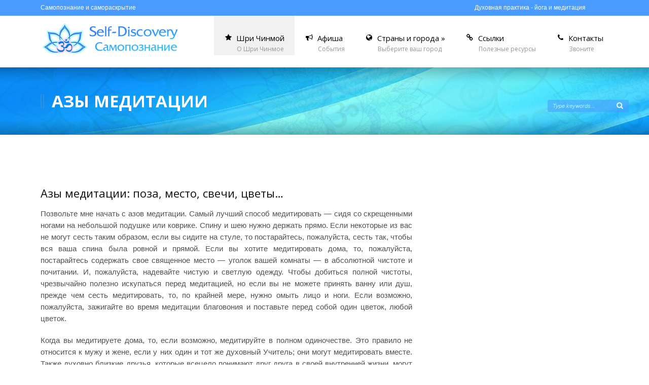

--- FILE ---
content_type: text/html; charset=UTF-8
request_url: https://self-discovery.ru/azy-meditacii.html/page/8/
body_size: 19167
content:
<!DOCTYPE html>
<!--[if lt IE 7]><html class="no-js lt-ie9 lt-ie8 lt-ie7" lang="en-US"> <![endif]-->
<!--[if IE 7]><html class="no-js lt-ie9 lt-ie8" lang="en-US"> <![endif]-->
<!--[if IE 8]><html class="no-js lt-ie9" lang="en-US"> <![endif]-->
<!--[if gt IE 8]><!--> <html class="no-js" lang="en-US"> <!--<![endif]-->
<head>

	<!-- Basic Page Needs
  ================================================== -->
	<meta charset="UTF-8" />
	<title>Медитация и самопознание   &raquo; Азы медитации</title>

	<!--[if lt IE 9]>
		<script src="http://html5shiv.googlecode.com/svn/trunk/html5.js"></script>
	<![endif]-->

	<!-- CSS
  ================================================== -->
	<link rel="stylesheet" href="https://self-discovery.ru/wp-content/themes/kingpower/style.css" type="text/css" />
	
				<meta name="viewport" content="width=device-width, user-scalable=no">
		<link rel="stylesheet" href="https://self-discovery.ru/wp-content/themes/kingpower/stylesheet/foundation-responsive.css">
		
	<!--[if IE 7]>
		<link rel="stylesheet" href="https://self-discovery.ru/wp-content/themes/kingpower/stylesheet/ie7-style.css" /> 
		<link rel="stylesheet" href="https://self-discovery.ru/wp-content/themes/kingpower/stylesheet/font-awesome/font-awesome-ie7.min.css" /> 
	<![endif]-->	
	
	<link rel="shortcut icon" href="https://self-discovery.ru/wp-content/uploads/2013/04/favicon.ico" type="image/x-icon" /><meta name='robots' content='max-image-preview:large' />
<link rel='dns-prefetch' href='//fonts.googleapis.com' />
<link rel='dns-prefetch' href='//use.fontawesome.com' />
<link rel="alternate" type="application/rss+xml" title="Медитация и самопознание &raquo; Feed" href="https://self-discovery.ru/feed/" />
<link rel="alternate" type="application/rss+xml" title="Медитация и самопознание &raquo; Comments Feed" href="https://self-discovery.ru/comments/feed/" />
<link rel="alternate" title="oEmbed (JSON)" type="application/json+oembed" href="https://self-discovery.ru/wp-json/oembed/1.0/embed?url=https%3A%2F%2Fself-discovery.ru%2Fazy-meditacii.html" />
<link rel="alternate" title="oEmbed (XML)" type="text/xml+oembed" href="https://self-discovery.ru/wp-json/oembed/1.0/embed?url=https%3A%2F%2Fself-discovery.ru%2Fazy-meditacii.html&#038;format=xml" />
<style id='wp-img-auto-sizes-contain-inline-css' type='text/css'>
img:is([sizes=auto i],[sizes^="auto," i]){contain-intrinsic-size:3000px 1500px}
/*# sourceURL=wp-img-auto-sizes-contain-inline-css */
</style>
<link rel='stylesheet' id='style-custom-css' href='https://self-discovery.ru/wp-content/themes/kingpower/style-custom.css?ver=1766108525' type='text/css' media='all' />
<link rel='stylesheet' id='Google-Font-Open+Sans-css' href='https://fonts.googleapis.com/css?family=Open+Sans%3An%2Ci%2Cb%2Cbi&#038;subset=cyrillic%2Ccyrillic-ext&#038;ver=6.9' type='text/css' media='all' />
<style id='wp-emoji-styles-inline-css' type='text/css'>

	img.wp-smiley, img.emoji {
		display: inline !important;
		border: none !important;
		box-shadow: none !important;
		height: 1em !important;
		width: 1em !important;
		margin: 0 0.07em !important;
		vertical-align: -0.1em !important;
		background: none !important;
		padding: 0 !important;
	}
/*# sourceURL=wp-emoji-styles-inline-css */
</style>
<link rel='stylesheet' id='columnizer-css' href='https://self-discovery.ru/wp-content/plugins/columnizer/columnizer.css?ver=6.9' type='text/css' media='all' />
<link rel='stylesheet' id='math-captcha-frontend-css' href='https://self-discovery.ru/wp-content/plugins/wp-advanced-math-captcha/css/frontend.css?ver=6.9' type='text/css' media='all' />
<link rel='stylesheet' id='kamn-css-iconlist-css' href='https://self-discovery.ru/wp-content/plugins/icon-list/icon-list.css?ver=6.9' type='text/css' media='all' />
<link rel='stylesheet' id='bfa-font-awesome-css' href='https://use.fontawesome.com/releases/v5.15.4/css/all.css?ver=2.0.3' type='text/css' media='all' />
<link rel='stylesheet' id='bfa-font-awesome-v4-shim-css' href='https://use.fontawesome.com/releases/v5.15.4/css/v4-shims.css?ver=2.0.3' type='text/css' media='all' />
<style id='bfa-font-awesome-v4-shim-inline-css' type='text/css'>

			@font-face {
				font-family: 'FontAwesome';
				src: url('https://use.fontawesome.com/releases/v5.15.4/webfonts/fa-brands-400.eot'),
				url('https://use.fontawesome.com/releases/v5.15.4/webfonts/fa-brands-400.eot?#iefix') format('embedded-opentype'),
				url('https://use.fontawesome.com/releases/v5.15.4/webfonts/fa-brands-400.woff2') format('woff2'),
				url('https://use.fontawesome.com/releases/v5.15.4/webfonts/fa-brands-400.woff') format('woff'),
				url('https://use.fontawesome.com/releases/v5.15.4/webfonts/fa-brands-400.ttf') format('truetype'),
				url('https://use.fontawesome.com/releases/v5.15.4/webfonts/fa-brands-400.svg#fontawesome') format('svg');
			}

			@font-face {
				font-family: 'FontAwesome';
				src: url('https://use.fontawesome.com/releases/v5.15.4/webfonts/fa-solid-900.eot'),
				url('https://use.fontawesome.com/releases/v5.15.4/webfonts/fa-solid-900.eot?#iefix') format('embedded-opentype'),
				url('https://use.fontawesome.com/releases/v5.15.4/webfonts/fa-solid-900.woff2') format('woff2'),
				url('https://use.fontawesome.com/releases/v5.15.4/webfonts/fa-solid-900.woff') format('woff'),
				url('https://use.fontawesome.com/releases/v5.15.4/webfonts/fa-solid-900.ttf') format('truetype'),
				url('https://use.fontawesome.com/releases/v5.15.4/webfonts/fa-solid-900.svg#fontawesome') format('svg');
			}

			@font-face {
				font-family: 'FontAwesome';
				src: url('https://use.fontawesome.com/releases/v5.15.4/webfonts/fa-regular-400.eot'),
				url('https://use.fontawesome.com/releases/v5.15.4/webfonts/fa-regular-400.eot?#iefix') format('embedded-opentype'),
				url('https://use.fontawesome.com/releases/v5.15.4/webfonts/fa-regular-400.woff2') format('woff2'),
				url('https://use.fontawesome.com/releases/v5.15.4/webfonts/fa-regular-400.woff') format('woff'),
				url('https://use.fontawesome.com/releases/v5.15.4/webfonts/fa-regular-400.ttf') format('truetype'),
				url('https://use.fontawesome.com/releases/v5.15.4/webfonts/fa-regular-400.svg#fontawesome') format('svg');
				unicode-range: U+F004-F005,U+F007,U+F017,U+F022,U+F024,U+F02E,U+F03E,U+F044,U+F057-F059,U+F06E,U+F070,U+F075,U+F07B-F07C,U+F080,U+F086,U+F089,U+F094,U+F09D,U+F0A0,U+F0A4-F0A7,U+F0C5,U+F0C7-F0C8,U+F0E0,U+F0EB,U+F0F3,U+F0F8,U+F0FE,U+F111,U+F118-F11A,U+F11C,U+F133,U+F144,U+F146,U+F14A,U+F14D-F14E,U+F150-F152,U+F15B-F15C,U+F164-F165,U+F185-F186,U+F191-F192,U+F1AD,U+F1C1-F1C9,U+F1CD,U+F1D8,U+F1E3,U+F1EA,U+F1F6,U+F1F9,U+F20A,U+F247-F249,U+F24D,U+F254-F25B,U+F25D,U+F267,U+F271-F274,U+F279,U+F28B,U+F28D,U+F2B5-F2B6,U+F2B9,U+F2BB,U+F2BD,U+F2C1-F2C2,U+F2D0,U+F2D2,U+F2DC,U+F2ED,U+F328,U+F358-F35B,U+F3A5,U+F3D1,U+F410,U+F4AD;
			}
		
/*# sourceURL=bfa-font-awesome-v4-shim-inline-css */
</style>
<link rel='stylesheet' id='kamn-iconlist-css-fontawesome-css' href='https://self-discovery.ru/wp-content/plugins/icon-list/lib/css/font-awesome.css?ver=6.9' type='text/css' media='all' />
<link rel='stylesheet' id='open-sans-css' href='https://fonts.googleapis.com/css?family=Open+Sans%3A300italic%2C400italic%2C600italic%2C300%2C400%2C600&#038;subset=latin%2Clatin-ext&#038;display=fallback&#038;ver=6.9' type='text/css' media='all' />
<link rel='stylesheet' id='kc-general-css' href='https://self-discovery.ru/wp-content/plugins/kingcomposer/assets/frontend/css/kingcomposer.min.css?ver=2.9.6' type='text/css' media='all' />
<link rel='stylesheet' id='kc-animate-css' href='https://self-discovery.ru/wp-content/plugins/kingcomposer/assets/css/animate.css?ver=2.9.6' type='text/css' media='all' />
<link rel='stylesheet' id='kc-icon-1-css' href='https://self-discovery.ru/wp-content/plugins/kingcomposer/assets/css/icons.css?ver=2.9.6' type='text/css' media='all' />
<link rel='stylesheet' id='superfish-css' href='https://self-discovery.ru/wp-content/themes/kingpower/stylesheet/superfish.css?ver=1766108525' type='text/css' media='all' />
<link rel='stylesheet' id='fancybox-css' href='https://self-discovery.ru/wp-content/themes/kingpower/stylesheet/fancybox.css?ver=1766108525' type='text/css' media='all' />
<link rel='stylesheet' id='fancybox-thumbs-css' href='https://self-discovery.ru/wp-content/themes/kingpower/stylesheet/jquery.fancybox-thumbs.css?ver=1766108525' type='text/css' media='all' />
<link rel='stylesheet' id='font-awesome-css' href='https://self-discovery.ru/wp-content/themes/kingpower/stylesheet/font-awesome/font-awesome.css?ver=1766108525' type='text/css' media='all' />
<link rel='stylesheet' id='kingpower-flex-slider-css' href='https://self-discovery.ru/wp-content/themes/kingpower/stylesheet/flexslider.css?ver=1766108525' type='text/css' media='all' />
<script type="text/javascript" src="https://self-discovery.ru/wp-includes/js/jquery/jquery.min.js?ver=3.7.1" id="jquery-core-js"></script>
<script type="text/javascript" src="https://self-discovery.ru/wp-includes/js/jquery/jquery-migrate.min.js?ver=3.4.1" id="jquery-migrate-js"></script>
<script type="text/javascript" src="https://self-discovery.ru/wp-content/plugins/columnizer/jquery.columnizer.js?ver=6.9" id="columnizer-js"></script>
<script type="text/javascript" src="https://self-discovery.ru/wp-content/plugins/columnizer/columnizer-init.js?ver=6.9" id="columnizerinit-js"></script>
<script type="text/javascript" src="https://self-discovery.ru/wp-includes/js/dist/vendor/react.min.js?ver=18.3.1.1" id="react-js"></script>
<script type="text/javascript" src="https://self-discovery.ru/wp-includes/js/dist/vendor/react-jsx-runtime.min.js?ver=18.3.1" id="react-jsx-runtime-js"></script>
<script type="text/javascript" src="https://self-discovery.ru/wp-includes/js/dist/hooks.min.js?ver=dd5603f07f9220ed27f1" id="wp-hooks-js"></script>
<script type="text/javascript" src="https://self-discovery.ru/wp-includes/js/dist/deprecated.min.js?ver=e1f84915c5e8ae38964c" id="wp-deprecated-js"></script>
<script type="text/javascript" src="https://self-discovery.ru/wp-includes/js/dist/dom.min.js?ver=26edef3be6483da3de2e" id="wp-dom-js"></script>
<script type="text/javascript" src="https://self-discovery.ru/wp-includes/js/dist/vendor/react-dom.min.js?ver=18.3.1.1" id="react-dom-js"></script>
<script type="text/javascript" src="https://self-discovery.ru/wp-includes/js/dist/escape-html.min.js?ver=6561a406d2d232a6fbd2" id="wp-escape-html-js"></script>
<script type="text/javascript" src="https://self-discovery.ru/wp-includes/js/dist/element.min.js?ver=6a582b0c827fa25df3dd" id="wp-element-js"></script>
<script type="text/javascript" src="https://self-discovery.ru/wp-includes/js/dist/is-shallow-equal.min.js?ver=e0f9f1d78d83f5196979" id="wp-is-shallow-equal-js"></script>
<script type="text/javascript" src="https://self-discovery.ru/wp-includes/js/dist/i18n.min.js?ver=c26c3dc7bed366793375" id="wp-i18n-js"></script>
<script type="text/javascript" id="wp-i18n-js-after">
/* <![CDATA[ */
wp.i18n.setLocaleData( { 'text direction\u0004ltr': [ 'ltr' ] } );
//# sourceURL=wp-i18n-js-after
/* ]]> */
</script>
<script type="text/javascript" src="https://self-discovery.ru/wp-includes/js/dist/keycodes.min.js?ver=34c8fb5e7a594a1c8037" id="wp-keycodes-js"></script>
<script type="text/javascript" src="https://self-discovery.ru/wp-includes/js/dist/priority-queue.min.js?ver=2d59d091223ee9a33838" id="wp-priority-queue-js"></script>
<script type="text/javascript" src="https://self-discovery.ru/wp-includes/js/dist/compose.min.js?ver=7a9b375d8c19cf9d3d9b" id="wp-compose-js"></script>
<script type="text/javascript" src="https://self-discovery.ru/wp-includes/js/dist/private-apis.min.js?ver=4f465748bda624774139" id="wp-private-apis-js"></script>
<script type="text/javascript" src="https://self-discovery.ru/wp-includes/js/dist/redux-routine.min.js?ver=8bb92d45458b29590f53" id="wp-redux-routine-js"></script>
<script type="text/javascript" src="https://self-discovery.ru/wp-includes/js/dist/data.min.js?ver=f940198280891b0b6318" id="wp-data-js"></script>
<script type="text/javascript" id="wp-data-js-after">
/* <![CDATA[ */
( function() {
	var userId = 0;
	var storageKey = "WP_DATA_USER_" + userId;
	wp.data
		.use( wp.data.plugins.persistence, { storageKey: storageKey } );
} )();
//# sourceURL=wp-data-js-after
/* ]]> */
</script>
<script type="text/javascript" src="https://self-discovery.ru/wp-content/plugins/wp-advanced-math-captcha/js/wmc.js?ver=2.1.8" id="wmc-js-js" defer="defer" data-wp-strategy="defer"></script>
<script type="text/javascript" src="https://self-discovery.ru/wp-content/themes/kingpower/javascript/jquery.fitvids.js?ver=1766108525" id="fitvids-js"></script>
<link rel="https://api.w.org/" href="https://self-discovery.ru/wp-json/" /><link rel="alternate" title="JSON" type="application/json" href="https://self-discovery.ru/wp-json/wp/v2/pages/12222" /><link rel="EditURI" type="application/rsd+xml" title="RSD" href="https://self-discovery.ru/xmlrpc.php?rsd" />
<meta name="generator" content="WordPress 6.9" />
<link rel="canonical" href="https://self-discovery.ru/azy-meditacii.html" />
<link rel='shortlink' href='https://self-discovery.ru/?p=12222' />
<script type="text/javascript">var kc_script_data={ajax_url:"https://self-discovery.ru/wp-admin/admin-ajax.php"}</script><!-- Global site tag (gtag.js) - Google Analytics -->
<script async src="https://www.googletagmanager.com/gtag/js?id=UA-83030600-1"></script>
<script>
  window.dataLayer = window.dataLayer || [];
  function gtag(){dataLayer.push(arguments);}
  gtag('js', new Date());

  gtag('config', 'UA-83030600-1');
</script><style type="text/css">@font-face {font-family: "";src: url("");src: url("?#iefix") format("embedded-opentype"), url("") format("truetype");font-weight: normal;font-style: normal;}</style>	
<!--[if lt IE 9]>
<style type="text/css">
	div.gdl-search-form{ width: 205px; }
	div.shortcode-dropcap.circle,
	div.anythingSlider .anythingControls ul a, .flex-control-nav li a, 
	.nivo-controlNav a, ls-bottom-slidebuttons a{
		z-index: 1000;
		position: relative;
		behavior: url(https://self-discovery.ru/wp-content/themes/kingpower/stylesheet/ie-fix/PIE.php);
	}
	div.top-search-wrapper .search-text{ width: 185px; }
	div.top-search-wrapper .search-text input{ float: right; }
	div.logo-right-text-content { width: 400px !important; }
	
	span.portfolio-thumbnail-image-hover,
	span.hover-link, span.hover-video, span.hover-zoom{ display: none !important; }
	
	.portfolio-media-wrapper:hover span{ display: block !important; }
	.blog-media-wrapper:hover span{ display: block !important; }
	
	ul.gdl-accordion li, ul.gdl-toggle-box li{ overflow: hidden; }		
	
	div.logo-wrapper img{ float: left; }
	.logo-wrapper{ overflow: hidden; width: 342px !important; }	
</style>
<![endif]-->
<script type="text/javascript"></script><style type="text/css" id="kc-css-general">.kc-off-notice{display: inline-block !important;}.kc-container{max-width:1170px;}</style><style type="text/css" id="kc-css-render"></style>	<meta http-equiv="X-UA-Compatible" content="IE=edge">
</head>
<body class="paged wp-singular page-template-default page page-id-12222 paged-8 page-paged-8 wp-theme-kingpower kc-css-system">
<div class="body-outer-wrapper">
	<div class="body-wrapper">
		<div class="header-outer-wrapper ">
			<!-- top navigation -->
			<div class="top-navigation-wrapper boxed-style">
				<div class="top-navigation-container container">
					<div class="top-navigation-left">Самопознание и самораскрытие</div><div class="top-navigation-right"><div class="top-navigation-right-text">Духовная практика - йога и медитация</div><div id="gdl-social-icon" class="social-wrapper gdl-retina"><div class="social-icon-wrapper"></div></div></div>					<div class="clear"></div>
				</div>
			</div> <!-- top navigation wrapper -->
			
			<div class="header-wrapper container main">
					
				<!-- Get Logo -->
				<div class="logo-wrapper">
					<a href="https://self-discovery.ru"><img src="https://self-discovery.ru/wp-content/uploads/2013/04/logo2.png" alt=""/></a>				</div>

				<!-- Navigation -->
				<div class="gdl-navigation-wrapper">
					<div class="responsive-menu-wrapper"><select id="menu-main" class="menu dropdown-menu"><option value="" class="blank">&#8212; Main Menu &#8212;</option><option class="icon-star menu-item menu-item-type-post_type menu-item-object-page menu-item-11695 menu-item-depth-0" value="https://self-discovery.ru/85-let-shri-chinmoyu-27-avgusta-2016-g.html">Шри Чинмой</option>
<option class="icon-bullhorn menu-item menu-item-type-taxonomy menu-item-object-category menu-item-13142 menu-item-depth-0" value="https://self-discovery.ru/category/afisha/">Афиша</option>
<option class="icon-globe menu-item menu-item-type-custom menu-item-object-custom menu-item-has-children menu-item-17466 menu-item-depth-0" value="">Страны и города</option>	<option class="menu-item menu-item-type-taxonomy menu-item-object-category menu-item-has-children menu-item-8660 menu-item-depth-1" value="https://self-discovery.ru/category/%d0%a0%d0%be%d1%81%d1%81%d0%b8%d1%8f/">- Россия</option>		<option class="menu-item menu-item-type-taxonomy menu-item-object-category menu-item-6849 menu-item-depth-2" value="https://self-discovery.ru/category/moscow/">- - Москва</option>
		<option class="menu-item menu-item-type-taxonomy menu-item-object-category menu-item-6929 menu-item-depth-2" value="https://self-discovery.ru/category/%d0%a1%d0%b0%d0%bd%d0%ba%d1%82-%d0%9f%d0%b5%d1%82%d0%b5%d1%80%d0%b1%d1%83%d1%80%d0%b3/">- - Санкт-Петербург</option>
		<option class="menu-item menu-item-type-taxonomy menu-item-object-category menu-item-6996 menu-item-depth-2" value="https://self-discovery.ru/category/astrahan/">- - Астрахань</option>
		<option class="menu-item menu-item-type-taxonomy menu-item-object-category menu-item-16719 menu-item-depth-2" value="https://self-discovery.ru/category/barnaul/">- - Барнаул</option>
		<option class="menu-item menu-item-type-taxonomy menu-item-object-category menu-item-16775 menu-item-depth-2" value="https://self-discovery.ru/category/%d0%91%d0%b0%d1%88%d0%ba%d0%be%d1%80%d1%82%d0%be%d1%81%d1%82%d0%b0%d0%bd/">- - Башкортостан</option>
		<option class="menu-item menu-item-type-taxonomy menu-item-object-category menu-item-13747 menu-item-depth-2" value="https://self-discovery.ru/category/%d0%91%d0%b5%d0%bb%d0%b3%d0%be%d1%80%d0%be%d0%b4/">- - Белгород</option>
		<option class="menu-item menu-item-type-taxonomy menu-item-object-category menu-item-6931 menu-item-depth-2" value="https://self-discovery.ru/category/%d0%91%d1%80%d1%8f%d0%bd%d1%81%d0%ba/">- - Брянск</option>
		<option class="menu-item menu-item-type-taxonomy menu-item-object-category menu-item-6932 menu-item-depth-2" value="https://self-discovery.ru/category/v-novgorod/">- - Великий Новгород</option>
		<option class="menu-item menu-item-type-taxonomy menu-item-object-category menu-item-6933 menu-item-depth-2" value="https://self-discovery.ru/category/%d0%92%d0%bb%d0%b0%d0%b4%d0%b8%d0%bc%d0%b8%d1%80/">- - Владимир</option>
		<option class="menu-item menu-item-type-taxonomy menu-item-object-category menu-item-6937 menu-item-depth-2" value="https://self-discovery.ru/category/%d0%92%d0%bb%d0%b0%d0%b4%d0%b8%d0%b2%d0%be%d1%81%d1%82%d0%be%d0%ba/">- - Владивосток</option>
		<option class="menu-item menu-item-type-taxonomy menu-item-object-category menu-item-6938 menu-item-depth-2" value="https://self-discovery.ru/category/%d0%92%d0%be%d0%bb%d0%b3%d0%be%d0%b3%d1%80%d0%b0%d0%b4/">- - Волгоград</option>
		<option class="menu-item menu-item-type-taxonomy menu-item-object-category menu-item-16679 menu-item-depth-2" value="https://self-discovery.ru/category/%d0%92%d0%be%d1%80%d0%be%d0%bd%d0%b5%d0%b6/">- - Воронеж</option>
		<option class="menu-item menu-item-type-taxonomy menu-item-object-category menu-item-7029 menu-item-depth-2" value="https://self-discovery.ru/category/%d0%94%d0%b7%d0%b5%d1%80%d0%b6%d0%b8%d0%bd%d1%81%d0%ba/">- - Дзержинск</option>
		<option class="menu-item menu-item-type-taxonomy menu-item-object-category menu-item-6939 menu-item-depth-2" value="https://self-discovery.ru/category/%d0%95%d0%ba%d0%b0%d1%82%d0%b5%d1%80%d0%b8%d0%bd%d0%b1%d1%83%d1%80%d0%b3/">- - Екатеринбург</option>
		<option class="menu-item menu-item-type-taxonomy menu-item-object-category menu-item-6940 menu-item-depth-2" value="https://self-discovery.ru/category/%d0%98%d0%b2%d0%b0%d0%bd%d0%be%d0%b2%d0%be/">- - Иваново</option>
		<option class="menu-item menu-item-type-taxonomy menu-item-object-category menu-item-16237 menu-item-depth-2" value="https://self-discovery.ru/category/izhevsk/">- - Ижевск</option>
		<option class="menu-item menu-item-type-taxonomy menu-item-object-category menu-item-6942 menu-item-depth-2" value="https://self-discovery.ru/category/%d0%98%d1%80%d0%ba%d1%83%d1%82%d1%81%d0%ba/">- - Иркутск</option>
		<option class="menu-item menu-item-type-taxonomy menu-item-object-category menu-item-7008 menu-item-depth-2" value="https://self-discovery.ru/category/%d0%9a%d0%b0%d0%b7%d0%b0%d0%bd%d1%8c/">- - Казань</option>
		<option class="menu-item menu-item-type-taxonomy menu-item-object-category menu-item-6946 menu-item-depth-2" value="https://self-discovery.ru/category/%d0%9a%d0%b0%d0%bb%d0%b8%d0%bd%d0%b8%d0%bd%d0%b3%d1%80%d0%b0%d0%b4/">- - Калининград</option>
		<option class="menu-item menu-item-type-taxonomy menu-item-object-category menu-item-6947 menu-item-depth-2" value="https://self-discovery.ru/category/%d0%9a%d0%b0%d0%bb%d1%83%d0%b3%d0%b0/">- - Калуга</option>
		<option class="menu-item menu-item-type-taxonomy menu-item-object-category menu-item-17457 menu-item-depth-2" value="https://self-discovery.ru/category/%d0%9a%d0%b5%d0%bc%d0%b5%d1%80%d0%be%d0%b2%d0%be/">- - Кемерово</option>
		<option class="menu-item menu-item-type-taxonomy menu-item-object-category menu-item-6950 menu-item-depth-2" value="https://self-discovery.ru/category/%d0%9a%d1%80%d0%b0%d1%81%d0%bd%d0%be%d0%b4%d0%b0%d1%80/">- - Краснодар</option>
		<option class="menu-item menu-item-type-taxonomy menu-item-object-category menu-item-6951 menu-item-depth-2" value="https://self-discovery.ru/category/%d0%9a%d1%80%d0%b0%d1%81%d0%bd%d0%be%d1%8f%d1%80%d1%81%d0%ba/">- - Красноярск</option>
		<option class="menu-item menu-item-type-taxonomy menu-item-object-category menu-item-12800 menu-item-depth-2" value="https://self-discovery.ru/category/%d0%9a%d1%83%d1%80%d0%b3%d0%b0%d0%bd/">- - Курган</option>
		<option class="menu-item menu-item-type-taxonomy menu-item-object-category menu-item-6952 menu-item-depth-2" value="https://self-discovery.ru/category/%d0%9b%d0%b8%d0%bf%d0%b5%d1%86%d0%ba/">- - Липецк</option>
		<option class="menu-item menu-item-type-taxonomy menu-item-object-category menu-item-16790 menu-item-depth-2" value="https://self-discovery.ru/category/%d0%9c%d0%b0%d0%b3%d0%bd%d0%b8%d1%82%d0%be%d0%b3%d0%be%d1%80%d1%81%d0%ba/">- - Магнитогорск</option>
		<option class="menu-item menu-item-type-taxonomy menu-item-object-category menu-item-6956 menu-item-depth-2" value="https://self-discovery.ru/category/%d0%9c%d0%b8%d0%b0%d1%81%d1%81/">- - Миасс</option>
		<option class="menu-item menu-item-type-taxonomy menu-item-object-category menu-item-6957 menu-item-depth-2" value="https://self-discovery.ru/category/%d0%9c%d1%83%d1%80%d0%bc%d0%b0%d0%bd%d1%81%d0%ba/">- - Мурманск</option>
		<option class="menu-item menu-item-type-taxonomy menu-item-object-category menu-item-17412 menu-item-depth-2" value="https://self-discovery.ru/category/%d0%9d%d0%b0%d1%85%d0%be%d0%b4%d0%ba%d0%b0/">- - Находка</option>
		<option class="menu-item menu-item-type-taxonomy menu-item-object-category menu-item-6961 menu-item-depth-2" value="https://self-discovery.ru/category/n-novgorod/">- - Нижний Новгород</option>
		<option class="menu-item menu-item-type-taxonomy menu-item-object-category menu-item-6962 menu-item-depth-2" value="https://self-discovery.ru/category/%d0%9d%d0%be%d0%b2%d0%be%d0%ba%d1%83%d0%b7%d0%bd%d0%b5%d1%86%d0%ba/">- - Новокузнецк</option>
		<option class="menu-item menu-item-type-taxonomy menu-item-object-category menu-item-6963 menu-item-depth-2" value="https://self-discovery.ru/category/%d0%9d%d0%be%d0%b2%d0%be%d1%80%d0%be%d1%81%d1%81%d0%b8%d0%b9%d1%81%d0%ba/">- - Новороссийск</option>
		<option class="menu-item menu-item-type-taxonomy menu-item-object-category menu-item-6964 menu-item-depth-2" value="https://self-discovery.ru/category/%d0%9d%d0%be%d0%b2%d0%be%d1%81%d0%b8%d0%b1%d0%b8%d1%80%d1%81%d0%ba/">- - Новосибирск</option>
		<option class="menu-item menu-item-type-taxonomy menu-item-object-category menu-item-6966 menu-item-depth-2" value="https://self-discovery.ru/category/%d0%9e%d0%bc%d1%81%d0%ba/">- - Омск</option>
		<option class="menu-item menu-item-type-taxonomy menu-item-object-category menu-item-6968 menu-item-depth-2" value="https://self-discovery.ru/category/%d0%9f%d0%b5%d0%bd%d0%b7%d0%b0/">- - Пенза</option>
		<option class="menu-item menu-item-type-taxonomy menu-item-object-category menu-item-6969 menu-item-depth-2" value="https://self-discovery.ru/category/%d0%9f%d0%b5%d1%80%d0%bc%d1%8c/">- - Пермь</option>
		<option class="menu-item menu-item-type-taxonomy menu-item-object-category menu-item-6973 menu-item-depth-2" value="https://self-discovery.ru/category/%d0%a0%d1%83%d0%b1%d1%86%d0%be%d0%b2%d1%81%d0%ba/">- - Рубцовск</option>
		<option class="menu-item menu-item-type-taxonomy menu-item-object-category menu-item-7015 menu-item-depth-2" value="https://self-discovery.ru/category/%d0%a1%d0%b0%d0%bc%d0%b0%d1%80%d0%b0/">- - Самара</option>
		<option class="menu-item menu-item-type-taxonomy menu-item-object-category menu-item-6976 menu-item-depth-2" value="https://self-discovery.ru/category/%d0%a1%d0%b0%d1%80%d0%b0%d1%82%d0%be%d0%b2/">- - Саратов</option>
		<option class="menu-item menu-item-type-taxonomy menu-item-object-category menu-item-6977 menu-item-depth-2" value="https://self-discovery.ru/category/%d0%a1%d0%bc%d0%be%d0%bb%d0%b5%d0%bd%d1%81%d0%ba/">- - Смоленск</option>
		<option class="menu-item menu-item-type-taxonomy menu-item-object-category menu-item-6978 menu-item-depth-2" value="https://self-discovery.ru/category/%d0%a1%d1%82%d0%b0%d0%b2%d1%80%d0%be%d0%bf%d0%be%d0%bb%d1%8c/">- - Ставрополь</option>
		<option class="menu-item menu-item-type-taxonomy menu-item-object-category menu-item-6979 menu-item-depth-2" value="https://self-discovery.ru/category/%d0%a1%d1%8b%d0%ba%d1%82%d1%8b%d0%b2%d0%ba%d0%b0%d1%80/">- - Сыктывкар</option>
		<option class="menu-item menu-item-type-taxonomy menu-item-object-category menu-item-6980 menu-item-depth-2" value="https://self-discovery.ru/category/%d0%a2%d0%b0%d0%bc%d0%b1%d0%be%d0%b2/">- - Тамбов</option>
		<option class="menu-item menu-item-type-taxonomy menu-item-object-category menu-item-16958 menu-item-depth-2" value="https://self-discovery.ru/category/%d0%a2%d0%b0%d1%82%d0%b0%d1%80%d1%81%d1%82%d0%b0%d0%bd/">- - Татарстан</option>
		<option class="menu-item menu-item-type-taxonomy menu-item-object-category menu-item-6982 menu-item-depth-2" value="https://self-discovery.ru/category/%d0%a2%d0%b2%d0%b5%d1%80%d1%8c/">- - Тверь</option>
		<option class="menu-item menu-item-type-taxonomy menu-item-object-category menu-item-6983 menu-item-depth-2" value="https://self-discovery.ru/category/%d0%a2%d0%be%d0%bc%d1%81%d0%ba/">- - Томск</option>
		<option class="menu-item menu-item-type-taxonomy menu-item-object-category menu-item-6984 menu-item-depth-2" value="https://self-discovery.ru/category/%d0%a2%d1%83%d0%bb%d0%b0/">- - Тула</option>
		<option class="menu-item menu-item-type-taxonomy menu-item-object-category menu-item-17440 menu-item-depth-2" value="https://self-discovery.ru/category/%d0%a3%d0%bb%d0%b0%d0%bd-%d0%a3%d0%b4%d0%b5/">- - Улан-Уде</option>
		<option class="menu-item menu-item-type-taxonomy menu-item-object-category menu-item-6986 menu-item-depth-2" value="https://self-discovery.ru/category/%d0%a3%d0%bb%d1%8c%d1%8f%d0%bd%d0%be%d0%b2%d1%81%d0%ba/">- - Ульяновск</option>
		<option class="menu-item menu-item-type-taxonomy menu-item-object-category menu-item-17413 menu-item-depth-2" value="https://self-discovery.ru/category/%d0%a3%d1%81%d1%81%d1%83%d1%80%d0%b8%d0%b9%d1%81%d0%ba/">- - Уссурийск</option>
		<option class="menu-item menu-item-type-taxonomy menu-item-object-category menu-item-6988 menu-item-depth-2" value="https://self-discovery.ru/category/%d0%a3%d1%84%d0%b0/">- - Уфа</option>
		<option class="menu-item menu-item-type-taxonomy menu-item-object-category menu-item-6989 menu-item-depth-2" value="https://self-discovery.ru/category/%d0%a5%d0%b0%d0%b1%d0%b0%d1%80%d0%be%d0%b2%d1%81%d0%ba/">- - Хабаровск</option>
		<option class="menu-item menu-item-type-taxonomy menu-item-object-category menu-item-6990 menu-item-depth-2" value="https://self-discovery.ru/category/%d0%a7%d0%b5%d0%b1%d0%be%d0%ba%d1%81%d0%b0%d1%80%d1%8b/">- - Чебоксары</option>
		<option class="menu-item menu-item-type-taxonomy menu-item-object-category menu-item-7014 menu-item-depth-2" value="https://self-discovery.ru/category/%d0%a7%d0%b5%d0%bb%d1%8f%d0%b1%d0%b8%d0%bd%d1%81%d0%ba/">- - Челябинск</option>
		<option class="menu-item menu-item-type-taxonomy menu-item-object-category menu-item-6992 menu-item-depth-2" value="https://self-discovery.ru/category/%d0%a7%d0%b5%d1%80%d0%b5%d0%bf%d0%be%d0%b2%d0%b5%d1%86/">- - Череповец</option>
		<option class="menu-item menu-item-type-taxonomy menu-item-object-category menu-item-17439 menu-item-depth-2" value="https://self-discovery.ru/category/%d0%a7%d0%b8%d1%82%d0%b0/">- - Чита</option>
		<option class="menu-item menu-item-type-taxonomy menu-item-object-category menu-item-6994 menu-item-depth-2" value="https://self-discovery.ru/category/%d0%af%d1%80%d0%be%d1%81%d0%bb%d0%b0%d0%b2%d0%bb%d1%8c/">- - Ярославль</option>

	<option class="menu-item menu-item-type-taxonomy menu-item-object-category menu-item-has-children menu-item-8654 menu-item-depth-1" value="https://self-discovery.ru/category/%d0%91%d0%b5%d0%bb%d0%b0%d1%80%d1%83%d1%81%d1%8c/">- Беларусь</option>		<option class="menu-item menu-item-type-taxonomy menu-item-object-category menu-item-7024 menu-item-depth-2" value="https://self-discovery.ru/category/%d0%91%d1%80%d0%b5%d1%81%d1%82/">- - Брест</option>
		<option class="menu-item menu-item-type-taxonomy menu-item-object-category menu-item-7046 menu-item-depth-2" value="https://self-discovery.ru/category/%d0%9c%d0%b8%d0%bd%d1%81%d0%ba/">- - Минск</option>

	<option class="menu-item menu-item-type-custom menu-item-object-custom menu-item-8665 menu-item-depth-1" value="http://www.self-discovery.ge">- Грузия</option>
	<option class="menu-item menu-item-type-taxonomy menu-item-object-category menu-item-has-children menu-item-8656 menu-item-depth-1" value="https://self-discovery.ru/category/%d0%9a%d0%b0%d0%b7%d0%b0%d1%85%d1%81%d1%82%d0%b0%d0%bd/">- Казахстан</option>		<option class="menu-item menu-item-type-custom menu-item-object-custom menu-item-11471 menu-item-depth-2" value="http://self-discovery.ru/meditation-almaty.html">- - Алматы</option>
		<option class="menu-item menu-item-type-taxonomy menu-item-object-category menu-item-7019 menu-item-depth-2" value="https://self-discovery.ru/category/astana/">- - Астана</option>
		<option class="menu-item menu-item-type-taxonomy menu-item-object-category menu-item-17861 menu-item-depth-2" value="https://self-discovery.ru/category/%d0%9a%d0%b0%d0%b7%d0%b0%d1%85%d1%81%d1%82%d0%b0%d0%bd/ust-kamenogorsk/">- - Усть-Каменогорск</option>

	<option class="menu-item menu-item-type-taxonomy menu-item-object-category menu-item-has-children menu-item-8657 menu-item-depth-1" value="https://self-discovery.ru/category/%d0%9a%d1%8b%d1%80%d0%b3%d1%8b%d0%b7%d1%81%d1%82%d0%b0%d0%bd/">- Кыргызстан</option>		<option class="menu-item menu-item-type-custom menu-item-object-custom menu-item-12478 menu-item-depth-2" value="http://self-discovery.ru/meditation-in-bishkek.html">- - Бишкек</option>

	<option class="menu-item menu-item-type-custom menu-item-object-custom menu-item-8694 menu-item-depth-1" value="http://lv.srichinmoycentre.org/main-lv">- Латвия</option>
	<option class="menu-item menu-item-type-taxonomy menu-item-object-category menu-item-has-children menu-item-9900 menu-item-depth-1" value="https://self-discovery.ru/category/litva/">- Литва</option>		<option class="menu-item menu-item-type-taxonomy menu-item-object-category menu-item-9899 menu-item-depth-2" value="https://self-discovery.ru/category/vilnyus/">- - Вильнюс</option>

	<option class="menu-item menu-item-type-custom menu-item-object-custom menu-item-8666 menu-item-depth-1" value="http://yoga.md/">- Молдова</option>
	<option class="menu-item menu-item-type-custom menu-item-object-custom menu-item-8664 menu-item-depth-1" value="http://self-discovery.org.ua/">- Украина</option>

<option class="icon-link menu-item menu-item-type-post_type menu-item-object-page menu-item-11584 menu-item-depth-0" value="https://self-discovery.ru/ssylki.html">Ссылки</option>
<option class="icon-phone menu-item menu-item-type-post_type menu-item-object-page menu-item-privacy-policy menu-item-10537 menu-item-depth-0" value="https://self-discovery.ru/kontakty.html">Контакты</option>
</select></div><div class="clear"></div><div class="navigation-wrapper"><div class="gdl-current-menu" ></div><div id="main-superfish-wrapper" class="menu-wrapper"><ul id="menu-main-1" class="sf-menu"><li id="menu-item-11695" class="menu-item menu-item-type-post_type menu-item-object-page"><a title="О Шри Чинмое" href="https://self-discovery.ru/85-let-shri-chinmoyu-27-avgusta-2016-g.html"><i class="gdl-menu-icon icon-star" ></i><span class="gdl-des-prepend"><span class="gdl-label">Шри Чинмой</span><span class="gdl-description">О Шри Чинмое</span></span></a></li>
<li id="menu-item-13142" class="menu-item menu-item-type-taxonomy menu-item-object-category"><a title="События" href="https://self-discovery.ru/category/afisha/"><i class="gdl-menu-icon icon-bullhorn" ></i><span class="gdl-des-prepend"><span class="gdl-label">Афиша</span><span class="gdl-description">События</span></span></a></li>
<li id="menu-item-17466" class="menu-item menu-item-type-custom menu-item-object-custom menu-item-has-children"><a title="Страны и города"><i class="gdl-menu-icon icon-globe" ></i><span class="gdl-des-prepend"><span class="gdl-label">Страны и города</span><span class="gdl-description">Выберите ваш город</span></span></a>
<ul class="sub-menu">
	<li id="menu-item-8660" class="menu-item menu-item-type-taxonomy menu-item-object-category menu-item-has-children"><a href="https://self-discovery.ru/category/%d0%a0%d0%be%d1%81%d1%81%d0%b8%d1%8f/"><span class="gdl-sub-label">Россия</span></a>
	<ul class="sub-menu">
		<li id="menu-item-6849" class="menu-item menu-item-type-taxonomy menu-item-object-category"><a href="https://self-discovery.ru/category/moscow/"><span class="gdl-sub-label">Москва</span></a></li>
		<li id="menu-item-6929" class="menu-item menu-item-type-taxonomy menu-item-object-category"><a href="https://self-discovery.ru/category/%d0%a1%d0%b0%d0%bd%d0%ba%d1%82-%d0%9f%d0%b5%d1%82%d0%b5%d1%80%d0%b1%d1%83%d1%80%d0%b3/"><span class="gdl-sub-label">Санкт-Петербург</span></a></li>
		<li id="menu-item-6996" class="menu-item menu-item-type-taxonomy menu-item-object-category"><a href="https://self-discovery.ru/category/astrahan/"><span class="gdl-sub-label">Астрахань</span></a></li>
		<li id="menu-item-16719" class="menu-item menu-item-type-taxonomy menu-item-object-category"><a href="https://self-discovery.ru/category/barnaul/"><span class="gdl-sub-label">Барнаул</span></a></li>
		<li id="menu-item-16775" class="menu-item menu-item-type-taxonomy menu-item-object-category"><a href="https://self-discovery.ru/category/%d0%91%d0%b0%d1%88%d0%ba%d0%be%d1%80%d1%82%d0%be%d1%81%d1%82%d0%b0%d0%bd/"><span class="gdl-sub-label">Башкортостан</span></a></li>
		<li id="menu-item-13747" class="menu-item menu-item-type-taxonomy menu-item-object-category"><a href="https://self-discovery.ru/category/%d0%91%d0%b5%d0%bb%d0%b3%d0%be%d1%80%d0%be%d0%b4/"><span class="gdl-sub-label">Белгород</span></a></li>
		<li id="menu-item-6931" class="menu-item menu-item-type-taxonomy menu-item-object-category"><a href="https://self-discovery.ru/category/%d0%91%d1%80%d1%8f%d0%bd%d1%81%d0%ba/"><span class="gdl-sub-label">Брянск</span></a></li>
		<li id="menu-item-6932" class="menu-item menu-item-type-taxonomy menu-item-object-category"><a href="https://self-discovery.ru/category/v-novgorod/"><span class="gdl-sub-label">Великий Новгород</span></a></li>
		<li id="menu-item-6933" class="menu-item menu-item-type-taxonomy menu-item-object-category"><a href="https://self-discovery.ru/category/%d0%92%d0%bb%d0%b0%d0%b4%d0%b8%d0%bc%d0%b8%d1%80/"><span class="gdl-sub-label">Владимир</span></a></li>
		<li id="menu-item-6937" class="menu-item menu-item-type-taxonomy menu-item-object-category"><a href="https://self-discovery.ru/category/%d0%92%d0%bb%d0%b0%d0%b4%d0%b8%d0%b2%d0%be%d1%81%d1%82%d0%be%d0%ba/"><span class="gdl-sub-label">Владивосток</span></a></li>
		<li id="menu-item-6938" class="menu-item menu-item-type-taxonomy menu-item-object-category"><a href="https://self-discovery.ru/category/%d0%92%d0%be%d0%bb%d0%b3%d0%be%d0%b3%d1%80%d0%b0%d0%b4/"><span class="gdl-sub-label">Волгоград</span></a></li>
		<li id="menu-item-16679" class="menu-item menu-item-type-taxonomy menu-item-object-category"><a href="https://self-discovery.ru/category/%d0%92%d0%be%d1%80%d0%be%d0%bd%d0%b5%d0%b6/"><span class="gdl-sub-label">Воронеж</span></a></li>
		<li id="menu-item-7029" class="menu-item menu-item-type-taxonomy menu-item-object-category"><a href="https://self-discovery.ru/category/%d0%94%d0%b7%d0%b5%d1%80%d0%b6%d0%b8%d0%bd%d1%81%d0%ba/"><span class="gdl-sub-label">Дзержинск</span></a></li>
		<li id="menu-item-6939" class="menu-item menu-item-type-taxonomy menu-item-object-category"><a href="https://self-discovery.ru/category/%d0%95%d0%ba%d0%b0%d1%82%d0%b5%d1%80%d0%b8%d0%bd%d0%b1%d1%83%d1%80%d0%b3/"><span class="gdl-sub-label">Екатеринбург</span></a></li>
		<li id="menu-item-6940" class="menu-item menu-item-type-taxonomy menu-item-object-category"><a href="https://self-discovery.ru/category/%d0%98%d0%b2%d0%b0%d0%bd%d0%be%d0%b2%d0%be/"><span class="gdl-sub-label">Иваново</span></a></li>
		<li id="menu-item-16237" class="menu-item menu-item-type-taxonomy menu-item-object-category"><a href="https://self-discovery.ru/category/izhevsk/"><span class="gdl-sub-label">Ижевск</span></a></li>
		<li id="menu-item-6942" class="menu-item menu-item-type-taxonomy menu-item-object-category"><a href="https://self-discovery.ru/category/%d0%98%d1%80%d0%ba%d1%83%d1%82%d1%81%d0%ba/"><span class="gdl-sub-label">Иркутск</span></a></li>
		<li id="menu-item-7008" class="menu-item menu-item-type-taxonomy menu-item-object-category"><a href="https://self-discovery.ru/category/%d0%9a%d0%b0%d0%b7%d0%b0%d0%bd%d1%8c/"><span class="gdl-sub-label">Казань</span></a></li>
		<li id="menu-item-6946" class="menu-item menu-item-type-taxonomy menu-item-object-category"><a href="https://self-discovery.ru/category/%d0%9a%d0%b0%d0%bb%d0%b8%d0%bd%d0%b8%d0%bd%d0%b3%d1%80%d0%b0%d0%b4/"><span class="gdl-sub-label">Калининград</span></a></li>
		<li id="menu-item-6947" class="menu-item menu-item-type-taxonomy menu-item-object-category"><a href="https://self-discovery.ru/category/%d0%9a%d0%b0%d0%bb%d1%83%d0%b3%d0%b0/"><span class="gdl-sub-label">Калуга</span></a></li>
		<li id="menu-item-17457" class="menu-item menu-item-type-taxonomy menu-item-object-category"><a href="https://self-discovery.ru/category/%d0%9a%d0%b5%d0%bc%d0%b5%d1%80%d0%be%d0%b2%d0%be/"><span class="gdl-sub-label">Кемерово</span></a></li>
		<li id="menu-item-6950" class="menu-item menu-item-type-taxonomy menu-item-object-category"><a href="https://self-discovery.ru/category/%d0%9a%d1%80%d0%b0%d1%81%d0%bd%d0%be%d0%b4%d0%b0%d1%80/"><span class="gdl-sub-label">Краснодар</span></a></li>
		<li id="menu-item-6951" class="menu-item menu-item-type-taxonomy menu-item-object-category"><a href="https://self-discovery.ru/category/%d0%9a%d1%80%d0%b0%d1%81%d0%bd%d0%be%d1%8f%d1%80%d1%81%d0%ba/"><span class="gdl-sub-label">Красноярск</span></a></li>
		<li id="menu-item-12800" class="menu-item menu-item-type-taxonomy menu-item-object-category"><a href="https://self-discovery.ru/category/%d0%9a%d1%83%d1%80%d0%b3%d0%b0%d0%bd/"><span class="gdl-sub-label">Курган</span></a></li>
		<li id="menu-item-6952" class="menu-item menu-item-type-taxonomy menu-item-object-category"><a href="https://self-discovery.ru/category/%d0%9b%d0%b8%d0%bf%d0%b5%d1%86%d0%ba/"><span class="gdl-sub-label">Липецк</span></a></li>
		<li id="menu-item-16790" class="menu-item menu-item-type-taxonomy menu-item-object-category"><a href="https://self-discovery.ru/category/%d0%9c%d0%b0%d0%b3%d0%bd%d0%b8%d1%82%d0%be%d0%b3%d0%be%d1%80%d1%81%d0%ba/"><span class="gdl-sub-label">Магнитогорск</span></a></li>
		<li id="menu-item-6956" class="menu-item menu-item-type-taxonomy menu-item-object-category"><a href="https://self-discovery.ru/category/%d0%9c%d0%b8%d0%b0%d1%81%d1%81/"><span class="gdl-sub-label">Миасс</span></a></li>
		<li id="menu-item-6957" class="menu-item menu-item-type-taxonomy menu-item-object-category"><a href="https://self-discovery.ru/category/%d0%9c%d1%83%d1%80%d0%bc%d0%b0%d0%bd%d1%81%d0%ba/"><span class="gdl-sub-label">Мурманск</span></a></li>
		<li id="menu-item-17412" class="menu-item menu-item-type-taxonomy menu-item-object-category"><a href="https://self-discovery.ru/category/%d0%9d%d0%b0%d1%85%d0%be%d0%b4%d0%ba%d0%b0/"><span class="gdl-sub-label">Находка</span></a></li>
		<li id="menu-item-6961" class="menu-item menu-item-type-taxonomy menu-item-object-category"><a href="https://self-discovery.ru/category/n-novgorod/"><span class="gdl-sub-label">Нижний Новгород</span></a></li>
		<li id="menu-item-6962" class="menu-item menu-item-type-taxonomy menu-item-object-category"><a href="https://self-discovery.ru/category/%d0%9d%d0%be%d0%b2%d0%be%d0%ba%d1%83%d0%b7%d0%bd%d0%b5%d1%86%d0%ba/"><span class="gdl-sub-label">Новокузнецк</span></a></li>
		<li id="menu-item-6963" class="menu-item menu-item-type-taxonomy menu-item-object-category"><a href="https://self-discovery.ru/category/%d0%9d%d0%be%d0%b2%d0%be%d1%80%d0%be%d1%81%d1%81%d0%b8%d0%b9%d1%81%d0%ba/"><span class="gdl-sub-label">Новороссийск</span></a></li>
		<li id="menu-item-6964" class="menu-item menu-item-type-taxonomy menu-item-object-category"><a href="https://self-discovery.ru/category/%d0%9d%d0%be%d0%b2%d0%be%d1%81%d0%b8%d0%b1%d0%b8%d1%80%d1%81%d0%ba/"><span class="gdl-sub-label">Новосибирск</span></a></li>
		<li id="menu-item-6966" class="menu-item menu-item-type-taxonomy menu-item-object-category"><a href="https://self-discovery.ru/category/%d0%9e%d0%bc%d1%81%d0%ba/"><span class="gdl-sub-label">Омск</span></a></li>
		<li id="menu-item-6968" class="menu-item menu-item-type-taxonomy menu-item-object-category"><a href="https://self-discovery.ru/category/%d0%9f%d0%b5%d0%bd%d0%b7%d0%b0/"><span class="gdl-sub-label">Пенза</span></a></li>
		<li id="menu-item-6969" class="menu-item menu-item-type-taxonomy menu-item-object-category"><a href="https://self-discovery.ru/category/%d0%9f%d0%b5%d1%80%d0%bc%d1%8c/"><span class="gdl-sub-label">Пермь</span></a></li>
		<li id="menu-item-6973" class="menu-item menu-item-type-taxonomy menu-item-object-category"><a href="https://self-discovery.ru/category/%d0%a0%d1%83%d0%b1%d1%86%d0%be%d0%b2%d1%81%d0%ba/"><span class="gdl-sub-label">Рубцовск</span></a></li>
		<li id="menu-item-7015" class="menu-item menu-item-type-taxonomy menu-item-object-category"><a href="https://self-discovery.ru/category/%d0%a1%d0%b0%d0%bc%d0%b0%d1%80%d0%b0/"><span class="gdl-sub-label">Самара</span></a></li>
		<li id="menu-item-6976" class="menu-item menu-item-type-taxonomy menu-item-object-category"><a href="https://self-discovery.ru/category/%d0%a1%d0%b0%d1%80%d0%b0%d1%82%d0%be%d0%b2/"><span class="gdl-sub-label">Саратов</span></a></li>
		<li id="menu-item-6977" class="menu-item menu-item-type-taxonomy menu-item-object-category"><a href="https://self-discovery.ru/category/%d0%a1%d0%bc%d0%be%d0%bb%d0%b5%d0%bd%d1%81%d0%ba/"><span class="gdl-sub-label">Смоленск</span></a></li>
		<li id="menu-item-6978" class="menu-item menu-item-type-taxonomy menu-item-object-category"><a href="https://self-discovery.ru/category/%d0%a1%d1%82%d0%b0%d0%b2%d1%80%d0%be%d0%bf%d0%be%d0%bb%d1%8c/"><span class="gdl-sub-label">Ставрополь</span></a></li>
		<li id="menu-item-6979" class="menu-item menu-item-type-taxonomy menu-item-object-category"><a href="https://self-discovery.ru/category/%d0%a1%d1%8b%d0%ba%d1%82%d1%8b%d0%b2%d0%ba%d0%b0%d1%80/"><span class="gdl-sub-label">Сыктывкар</span></a></li>
		<li id="menu-item-6980" class="menu-item menu-item-type-taxonomy menu-item-object-category"><a href="https://self-discovery.ru/category/%d0%a2%d0%b0%d0%bc%d0%b1%d0%be%d0%b2/"><span class="gdl-sub-label">Тамбов</span></a></li>
		<li id="menu-item-16958" class="menu-item menu-item-type-taxonomy menu-item-object-category"><a href="https://self-discovery.ru/category/%d0%a2%d0%b0%d1%82%d0%b0%d1%80%d1%81%d1%82%d0%b0%d0%bd/"><span class="gdl-sub-label">Татарстан</span></a></li>
		<li id="menu-item-6982" class="menu-item menu-item-type-taxonomy menu-item-object-category"><a href="https://self-discovery.ru/category/%d0%a2%d0%b2%d0%b5%d1%80%d1%8c/"><span class="gdl-sub-label">Тверь</span></a></li>
		<li id="menu-item-6983" class="menu-item menu-item-type-taxonomy menu-item-object-category"><a href="https://self-discovery.ru/category/%d0%a2%d0%be%d0%bc%d1%81%d0%ba/"><span class="gdl-sub-label">Томск</span></a></li>
		<li id="menu-item-6984" class="menu-item menu-item-type-taxonomy menu-item-object-category"><a href="https://self-discovery.ru/category/%d0%a2%d1%83%d0%bb%d0%b0/"><span class="gdl-sub-label">Тула</span></a></li>
		<li id="menu-item-17440" class="menu-item menu-item-type-taxonomy menu-item-object-category"><a href="https://self-discovery.ru/category/%d0%a3%d0%bb%d0%b0%d0%bd-%d0%a3%d0%b4%d0%b5/"><span class="gdl-sub-label">Улан-Уде</span></a></li>
		<li id="menu-item-6986" class="menu-item menu-item-type-taxonomy menu-item-object-category"><a href="https://self-discovery.ru/category/%d0%a3%d0%bb%d1%8c%d1%8f%d0%bd%d0%be%d0%b2%d1%81%d0%ba/"><span class="gdl-sub-label">Ульяновск</span></a></li>
		<li id="menu-item-17413" class="menu-item menu-item-type-taxonomy menu-item-object-category"><a href="https://self-discovery.ru/category/%d0%a3%d1%81%d1%81%d1%83%d1%80%d0%b8%d0%b9%d1%81%d0%ba/"><span class="gdl-sub-label">Уссурийск</span></a></li>
		<li id="menu-item-6988" class="menu-item menu-item-type-taxonomy menu-item-object-category"><a href="https://self-discovery.ru/category/%d0%a3%d1%84%d0%b0/"><span class="gdl-sub-label">Уфа</span></a></li>
		<li id="menu-item-6989" class="menu-item menu-item-type-taxonomy menu-item-object-category"><a href="https://self-discovery.ru/category/%d0%a5%d0%b0%d0%b1%d0%b0%d1%80%d0%be%d0%b2%d1%81%d0%ba/"><span class="gdl-sub-label">Хабаровск</span></a></li>
		<li id="menu-item-6990" class="menu-item menu-item-type-taxonomy menu-item-object-category"><a href="https://self-discovery.ru/category/%d0%a7%d0%b5%d0%b1%d0%be%d0%ba%d1%81%d0%b0%d1%80%d1%8b/"><span class="gdl-sub-label">Чебоксары</span></a></li>
		<li id="menu-item-7014" class="menu-item menu-item-type-taxonomy menu-item-object-category"><a href="https://self-discovery.ru/category/%d0%a7%d0%b5%d0%bb%d1%8f%d0%b1%d0%b8%d0%bd%d1%81%d0%ba/"><span class="gdl-sub-label">Челябинск</span></a></li>
		<li id="menu-item-6992" class="menu-item menu-item-type-taxonomy menu-item-object-category"><a href="https://self-discovery.ru/category/%d0%a7%d0%b5%d1%80%d0%b5%d0%bf%d0%be%d0%b2%d0%b5%d1%86/"><span class="gdl-sub-label">Череповец</span></a></li>
		<li id="menu-item-17439" class="menu-item menu-item-type-taxonomy menu-item-object-category"><a href="https://self-discovery.ru/category/%d0%a7%d0%b8%d1%82%d0%b0/"><span class="gdl-sub-label">Чита</span></a></li>
		<li id="menu-item-6994" class="menu-item menu-item-type-taxonomy menu-item-object-category"><a href="https://self-discovery.ru/category/%d0%af%d1%80%d0%be%d1%81%d0%bb%d0%b0%d0%b2%d0%bb%d1%8c/"><span class="gdl-sub-label">Ярославль</span></a></li>
	</ul>
</li>
	<li id="menu-item-8654" class="menu-item menu-item-type-taxonomy menu-item-object-category menu-item-has-children"><a href="https://self-discovery.ru/category/%d0%91%d0%b5%d0%bb%d0%b0%d1%80%d1%83%d1%81%d1%8c/"><span class="gdl-sub-label">Беларусь</span></a>
	<ul class="sub-menu">
		<li id="menu-item-7024" class="menu-item menu-item-type-taxonomy menu-item-object-category"><a href="https://self-discovery.ru/category/%d0%91%d1%80%d0%b5%d1%81%d1%82/"><span class="gdl-sub-label">Брест</span></a></li>
		<li id="menu-item-7046" class="menu-item menu-item-type-taxonomy menu-item-object-category"><a href="https://self-discovery.ru/category/%d0%9c%d0%b8%d0%bd%d1%81%d0%ba/"><span class="gdl-sub-label">Минск</span></a></li>
	</ul>
</li>
	<li id="menu-item-8665" class="menu-item menu-item-type-custom menu-item-object-custom"><a href="http://www.self-discovery.ge"><span class="gdl-sub-label">Грузия</span></a></li>
	<li id="menu-item-8656" class="menu-item menu-item-type-taxonomy menu-item-object-category menu-item-has-children"><a href="https://self-discovery.ru/category/%d0%9a%d0%b0%d0%b7%d0%b0%d1%85%d1%81%d1%82%d0%b0%d0%bd/"><span class="gdl-sub-label">Казахстан</span></a>
	<ul class="sub-menu">
		<li id="menu-item-11471" class="menu-item menu-item-type-custom menu-item-object-custom"><a href="http://self-discovery.ru/meditation-almaty.html"><span class="gdl-sub-label">Алматы</span></a></li>
		<li id="menu-item-7019" class="menu-item menu-item-type-taxonomy menu-item-object-category"><a href="https://self-discovery.ru/category/astana/"><span class="gdl-sub-label">Астана</span></a></li>
		<li id="menu-item-17861" class="menu-item menu-item-type-taxonomy menu-item-object-category"><a target="_blank" href="https://self-discovery.ru/category/%d0%9a%d0%b0%d0%b7%d0%b0%d1%85%d1%81%d1%82%d0%b0%d0%bd/ust-kamenogorsk/"><span class="gdl-sub-label">Усть-Каменогорск</span></a></li>
	</ul>
</li>
	<li id="menu-item-8657" class="menu-item menu-item-type-taxonomy menu-item-object-category menu-item-has-children"><a href="https://self-discovery.ru/category/%d0%9a%d1%8b%d1%80%d0%b3%d1%8b%d0%b7%d1%81%d1%82%d0%b0%d0%bd/"><span class="gdl-sub-label">Кыргызстан</span></a>
	<ul class="sub-menu">
		<li id="menu-item-12478" class="menu-item menu-item-type-custom menu-item-object-custom"><a href="http://self-discovery.ru/meditation-in-bishkek.html"><span class="gdl-sub-label">Бишкек</span></a></li>
	</ul>
</li>
	<li id="menu-item-8694" class="menu-item menu-item-type-custom menu-item-object-custom"><a href="http://lv.srichinmoycentre.org/main-lv"><span class="gdl-sub-label">Латвия</span></a></li>
	<li id="menu-item-9900" class="menu-item menu-item-type-taxonomy menu-item-object-category menu-item-has-children"><a href="https://self-discovery.ru/category/litva/"><span class="gdl-sub-label">Литва</span></a>
	<ul class="sub-menu">
		<li id="menu-item-9899" class="menu-item menu-item-type-taxonomy menu-item-object-category"><a href="https://self-discovery.ru/category/vilnyus/"><span class="gdl-sub-label">Вильнюс</span></a></li>
	</ul>
</li>
	<li id="menu-item-8666" class="menu-item menu-item-type-custom menu-item-object-custom"><a href="http://yoga.md/"><span class="gdl-sub-label">Молдова</span></a></li>
	<li id="menu-item-8664" class="menu-item menu-item-type-custom menu-item-object-custom"><a href="http://self-discovery.org.ua/"><span class="gdl-sub-label">Украина</span></a></li>
</ul>
</li>
<li id="menu-item-11584" class="menu-item menu-item-type-post_type menu-item-object-page"><a title="ссылки" href="https://self-discovery.ru/ssylki.html"><i class="gdl-menu-icon icon-link" ></i><span class="gdl-des-prepend"><span class="gdl-label">Ссылки</span><span class="gdl-description">Полезные ресурсы</span></span></a></li>
<li id="menu-item-10537" class="menu-item menu-item-type-post_type menu-item-object-page menu-item-privacy-policy"><a href="https://self-discovery.ru/kontakty.html"><i class="gdl-menu-icon icon-phone" ></i><span class="gdl-des-prepend"><span class="gdl-label">Контакты</span><span class="gdl-description">Звоните</span></span></a></li>
</ul></div><div class="clear"></div></div>					<div class="clear"></div>
				</div>
				<div class="clear"></div>
			</div> <!-- header wrapper container -->
					</div> <!-- header outer wrapper -->
		<div class="page-header-wrapper boxed-style gdl-border-x bottom"><div class="page-header-container container"><div class="page-header-inner-wrapper"><div class="page-header-left-bar"></div><div class="page-header-left-bar"></div><h1 class="page-header-title">Азы медитации</h1></div><span class="page-header-caption"></span></div><div class="page-title-top-shadow"></div><div class="page-title-bottom-shadow"></div><div class="gdl-search-form">
	<form method="get" id="searchform" action="https://self-discovery.ru/">
				<div class="search-text" id="search-text">
			<input type="text" value="Type keywords..." name="s" id="s" autocomplete="off" data-default="Type keywords..." />
		</div>
		<input type="submit" id="searchsubmit" value="" />
		<div class="clear"></div>
	</form>
</div></div>		<div class="content-outer-wrapper ">
			<div class="header-bottom-bar-wrapper boxed-style">
				<div class="header-bottom-bar boxed-style"></div>
			</div>
						<div class="content-wrapper container main ">			
	<div id="post-12222" class="post-12222 page type-page status-publish hentry">
	<div class="page-wrapper single-page single-sidebar right-sidebar">
		<div class="row gdl-page-row-wrapper"><div class="gdl-page-left mb0 eight columns"><div class="row"><div class="gdl-page-item mb0 twelve columns"><div class="row"><div class="twelve columns mb45"><div class="gdl-page-content"><p><img decoding="async" class="wp-image-13881 size-full alignnone" src="https://self-discovery.ru/wp-content/uploads/2018/01/Lotus-japane-temple-1.jpg" alt="" width="100%" height="337" srcset="https://self-discovery.ru/wp-content/uploads/2018/01/Lotus-japane-temple-1.jpg 600w, https://self-discovery.ru/wp-content/uploads/2018/01/Lotus-japane-temple-1-300x169.jpg 300w" sizes="(max-width: 600px) 100vw, 600px" /></p>
<h2>Азы медитации: поза, место, свечи, цветы&#8230;</h2>
<p style="text-align: justify;">Позвольте мне начать с азов медитации. Самый лучший способ медитировать — сидя со скрещенными ногами на небольшой подушке или коврике. Спину и шею нужно держать прямо. Если некоторые из вас не могут сесть таким образом, если вы сидите на стуле, то постарайтесь, пожалуйста, сесть так, чтобы вся ваша спина была ровной и прямой. Если вы хотите медитировать дома, то, пожалуйста, постарайтесь содержать свое священное место — уголок вашей комнаты — в абсолютной чистоте и почитании. И, пожалуйста, надевайте чистую и светлую одежду. Чтобы добиться полной чистоты, чрезвычайно полезно искупаться перед медитацией, но если вы не можете принять ванну или душ, прежде чем сесть медитировать, то, по крайней мере, нужно омыть лицо и ноги. Если возможно, пожалуйста, зажигайте во время медитации благовония и поставьте перед собой один цветок, любой цветок.</p>
<p style="text-align: justify;">Когда вы медитируете дома, то, если возможно, медитируйте в полном одиночестве. Это правило не относится к мужу и жене, если у них один и тот же духовный Учитель; они могут медитировать вместе. Также духовно близкие друзья, которые всецело понимают друг друга в своей внутренней жизни, могут медитировать вместе. В иных случаях не рекомендуется медитировать с другими.</p>
<p style="text-align: justify;">Выбирая место для медитации, нужно быть благоразумными. Если мы попробуем медитировать на улице, подъедет машина и задавит нас. Если мы решим медитировать на кухне, что за медитация будет у нас там? Там нам будут мешать всякий шум, возня и запахи. Вместо того чтобы медитировать на Бога, мы будем медитировать на пищу. Мы получим наилучшие результаты от своей медитации, если у нас будет алтарь в каком-то тихом уголке гостиной или спальни. Но если мы, сидя перед своим алтарем, не будем ощущать внутреннего алтаря внутри своего сердца, у нас не будет удачной медитации. Где бы мы ни медитировали, нам нужно войти в сердце, где мы сможем увидеть и почувствовать живой алтарь Всевышнего. У своего внутреннего алтаря мы в безопасности, мы под защитой. Там нас охраняют божественные силы. Если мы сможем медитировать у этого внутреннего алтаря, мы обязательно совершим самый быстрый прогресс, так как там мы не встретим сопротивления. В уме постоянно бушует битва. Ум похож на Таймс Сквер в канун Нового года; сердце — на уединенную пещеру в Гималаях.</p>
<p style="text-align: justify;">Некоторые люди говорят, что нет необходимости окружать себя цветами во время медитации. Они говорят: «Цветок находится внутри, тысячелепестковый лотос — внутри». Но этот физический цветок напоминает нам о чистоте, о божественности. Когда мы смотрим на цветок, мы чувствуем немного вдохновения.</p>
<p style="text-align: justify;">То же самое касается пламени свечи. Оно само по себе не даст нам устремления; только внутреннее пламя даст нам устремление. Но когда мы видим внешнее пламя, то сразу же чувствуем, что в нашем внутреннем существе зажигается пламя и поднимается высоко, выше, выше всего. А когда мы вдыхаем аромат благовония, возможно, мы получаем совсем немного вдохновения, немного очищения, но это вдохновение и очищение может увеличить наше внутреннее богатство.</p>
<p><img fetchpriority="high" decoding="async" class="size-full wp-image-16553 aligncenter" src="https://self-discovery.ru/wp-content/uploads/2018/05/candles-1-1.jpg" alt="" width="1200" height="748" srcset="https://self-discovery.ru/wp-content/uploads/2018/05/candles-1-1.jpg 1200w, https://self-discovery.ru/wp-content/uploads/2018/05/candles-1-1-300x187.jpg 300w, https://self-discovery.ru/wp-content/uploads/2018/05/candles-1-1-768x479.jpg 768w" sizes="(max-width: 1200px) 100vw, 1200px" /></p>
</div></div><div class="clear"></div></div><div class="row"><div class="twelve columns stunning-text-item-class stunning-text-item-class-0 mb45"><div class="stunning-text-wrapper button-on gdl-border-x top"><div class="stunning-text-inner-wrapper gdl-border-x bottom"><div class="stunning-text-button-wrapper" ><a class="stunning-text-button" href="http://self-discovery.ru/razvitie-sily-koncentracii.html"><i class="stunning-text-icon icon-hand-right" ></i>Читать далее</a></div><div class="stunning-text-content"><h1 class="stunning-text-title">Развитие силы концентрации</h1><div class="stunning-text-caption">Представьте себе, что внутри вашего сердца горит пламя. Может быть, сейчас это крошечное дрожащее пламя, в котором нет большой силы. Но однажды оно обязательно ярко разгорится и озарит все вокруг. Так что каждый день перед молитвой и медитацией старайтесь представлять внутри своего сердца пламя, горящее пламя. Представляйте себе, что пламя озаряет ваш ум. Вы не можете хорошо концентрироваться, потому что вам не удается сосредоточить ум, он постоянно думает о самых разных вещах, и его одолевает множество некрасивых мыслей.</div></div><a class="stunning-text-button-mobile gdl-button large" href="http://self-discovery.ru/razvitie-sily-koncentracii.html">Читать далее</a><div class="clear"></div></div></div></div><div class="clear"></div></div><div class="row"><div class="twelve columns blog-item-class blog-item-class-1 mb40"><div class="gdl-header-wrapper "><div class="gdl-header-left-bar"></div><div class="gdl-header-left-bar"></div><h3 class="gdl-header-title">АФИША</h3><div class="gdl-header-divider"></div><div class="clear"></div></div><div class="blog-item-holder"><div class="row"><div class="three columns gdl-blog-widget"><div class="blog-content-wrapper"><div class="blog-media-wrapper gdl-image"><a href="https://self-discovery.ru/2022/07/trening-sekrety-meditacii-v-stavropole-18-avgusta/"><img src="https://self-discovery.ru/wp-content/uploads/2022/07/Stavropol-Aug-22-400x400.jpeg" alt=""/></a></div><h2 class="blog-title"><a href="https://self-discovery.ru/2022/07/trening-sekrety-meditacii-v-stavropole-18-avgusta/">Тренинг &#8220;Секреты медитации&#8221; в Ставрополе 18 августа</a></h2><div class="blog-info-wrapper"><div class="blog-date"><i class="icon-calendar"></i><a href="https://self-discovery.ru/2022/07/21/" >21 Jul 2022</a></div><div class="blog-comment"><i class="icon-comments"></i><span>Off</span></div><div class="clear"></div></div><div class="blog-content">Секреты Медитации Тренинг с нуля и для опытных Все, что... <div class="clear"></div><a class="blog-continue-reading" href="https://self-discovery.ru/2022/07/trening-sekrety-meditacii-v-stavropole-18-avgusta/"> Подробнее →</a></div></div></div><div class="three columns gdl-blog-widget"><div class="blog-content-wrapper"><div class="blog-media-wrapper gdl-image"><a href="https://self-discovery.ru/2022/07/koncert-muzykalnoj-gruppy-svet-dushi/"><img src="https://self-discovery.ru/wp-content/uploads/2022/07/Stavropol-16.08.22-400x400.jpeg" alt=""/></a></div><h2 class="blog-title"><a href="https://self-discovery.ru/2022/07/koncert-muzykalnoj-gruppy-svet-dushi/">Концерт музыкальной группы &#8220;Свет души&#8221; 16 августа в Ставрополе</a></h2><div class="blog-info-wrapper"><div class="blog-date"><i class="icon-calendar"></i><a href="https://self-discovery.ru/2022/07/19/" >19 Jul 2022</a></div><div class="blog-comment"><i class="icon-comments"></i><span>Off</span></div><div class="clear"></div></div><div class="blog-content">Концерт музыкальной группы &#8220;Свет души&#8221; ... <div class="clear"></div><a class="blog-continue-reading" href="https://self-discovery.ru/2022/07/koncert-muzykalnoj-gruppy-svet-dushi/"> Подробнее →</a></div></div></div><div class="three columns gdl-blog-widget"><div class="blog-content-wrapper"><div class="blog-media-wrapper gdl-image"><a href="https://self-discovery.ru/2022/06/sekrety-meditacii-dvuxdnevnyj-seminar-v-moskve-23-i-24-iyunya/"><img src="https://self-discovery.ru/wp-content/uploads/2022/05/Moscow-June-23-2022-1-400x400.jpg" alt=""/></a></div><h2 class="blog-title"><a href="https://self-discovery.ru/2022/06/sekrety-meditacii-dvuxdnevnyj-seminar-v-moskve-23-i-24-iyunya/">Секреты медитации, двухдневный семинар в Москве 23 и 24 июня</a></h2><div class="blog-info-wrapper"><div class="blog-date"><i class="icon-calendar"></i><a href="https://self-discovery.ru/2022/06/08/" >08 Jun 2022</a></div><div class="blog-comment"><i class="icon-comments"></i><span>Off</span></div><div class="clear"></div></div><div class="blog-content">&nbsp; СЕКРЕТЫ МЕДИТАЦИИ Проводит Варвара Швец (18 ле... <div class="clear"></div><a class="blog-continue-reading" href="https://self-discovery.ru/2022/06/sekrety-meditacii-dvuxdnevnyj-seminar-v-moskve-23-i-24-iyunya/"> Подробнее →</a></div></div></div><div class="three columns gdl-blog-widget"><div class="blog-content-wrapper"><div class="blog-media-wrapper gdl-image"><a href="https://self-discovery.ru/2022/06/koncert-lekciya-i-trening-v-kemerovo-2-i-3-iyulya/"><img src="https://self-discovery.ru/wp-content/uploads/2022/06/Kemerovo-July-2022-400x400.jpeg" alt=""/></a></div><h2 class="blog-title"><a href="https://self-discovery.ru/2022/06/koncert-lekciya-i-trening-v-kemerovo-2-i-3-iyulya/">Концерт, лекция и тренинг в Кемерово 2 и 3 июля</a></h2><div class="blog-info-wrapper"><div class="blog-date"><i class="icon-calendar"></i><a href="https://self-discovery.ru/2022/06/07/" >07 Jun 2022</a></div><div class="blog-comment"><i class="icon-comments"></i><span>Off</span></div><div class="clear"></div></div><div class="blog-content">Слушай свой внутренний голос Концерт, лекция и тренин... <div class="clear"></div><a class="blog-continue-reading" href="https://self-discovery.ru/2022/06/koncert-lekciya-i-trening-v-kemerovo-2-i-3-iyulya/"> Подробнее →</a></div></div></div><div class="clear"></div></div><div class="row"><div class="three columns gdl-blog-widget"><div class="blog-content-wrapper"><div class="blog-media-wrapper gdl-image"><a href="https://self-discovery.ru/2022/05/sekrety-meditacii-avtorskij-trening-11-i-12-iyulya-g-tver/"><img src="https://self-discovery.ru/wp-content/uploads/2022/05/Tver-Yuri-11_12.06.22-400x400.jpg" alt=""/></a></div><h2 class="blog-title"><a href="https://self-discovery.ru/2022/05/sekrety-meditacii-avtorskij-trening-11-i-12-iyulya-g-tver/">Секреты медитации &#8211; авторский тренинг, 11 и 12 июня, г. Тверь</a></h2><div class="blog-info-wrapper"><div class="blog-date"><i class="icon-calendar"></i><a href="https://self-discovery.ru/2022/05/30/" >30 May 2022</a></div><div class="blog-comment"><i class="icon-comments"></i><span>Off</span></div><div class="clear"></div></div><div class="blog-content">11 и 12 июня, в 16:30 ТЦ &#8220;Универ&#822... <div class="clear"></div><a class="blog-continue-reading" href="https://self-discovery.ru/2022/05/sekrety-meditacii-avtorskij-trening-11-i-12-iyulya-g-tver/"> Подробнее →</a></div></div></div><div class="three columns gdl-blog-widget"><div class="blog-content-wrapper"><div class="blog-media-wrapper gdl-image"><a href="https://self-discovery.ru/2022/04/koncert-tradicii-drevnix-mantr-muzyka-otkryvayushhaya-serdce-5-noyabrya-g-samara/"><img src="https://self-discovery.ru/wp-content/uploads/2021/10/bhajans-saratov-8-may-2022-400x400.jpg" alt=""/></a></div><h2 class="blog-title"><a href="https://self-discovery.ru/2022/04/koncert-tradicii-drevnix-mantr-muzyka-otkryvayushhaya-serdce-5-noyabrya-g-samara/">Концерт &#8220;Традиции древних мантр&#8221; &#8211; музыка, открывающая сердце, 8 мая, г. Самара</a></h2><div class="blog-info-wrapper"><div class="blog-date"><i class="icon-calendar"></i><a href="https://self-discovery.ru/2022/04/17/" >17 Apr 2022</a></div><div class="blog-comment"><i class="icon-comments"></i><span>Off</span></div><div class="clear"></div></div><div class="blog-content">&nbsp; 8 мая, 15:00 Адрес: г... <div class="clear"></div><a class="blog-continue-reading" href="https://self-discovery.ru/2022/04/koncert-tradicii-drevnix-mantr-muzyka-otkryvayushhaya-serdce-5-noyabrya-g-samara/"> Подробнее →</a></div></div></div><div class="three columns gdl-blog-widget"><div class="blog-content-wrapper"><div class="blog-media-wrapper gdl-image"><a href="https://self-discovery.ru/2022/04/30-marta-v-ishimbajskoj-kartinnoj-galeree-otkrylas-vystavka-vozrast-eto-neizvedannye-vozmozhnosti/"><img src="https://self-discovery.ru/wp-content/uploads/2022/04/ishimbai-age-axh-400x400.jpg" alt=""/></a></div><h2 class="blog-title"><a href="https://self-discovery.ru/2022/04/30-marta-v-ishimbajskoj-kartinnoj-galeree-otkrylas-vystavka-vozrast-eto-neizvedannye-vozmozhnosti/">30 марта в Ишимбайской картинной галерее открылась выставка  &#8220;Возраст &#8211; это неизведанные возможности&#8221;.</a></h2><div class="blog-info-wrapper"><div class="blog-date"><i class="icon-calendar"></i><a href="https://self-discovery.ru/2022/04/06/" >06 Apr 2022</a></div><div class="blog-comment"><i class="icon-comments"></i><span>Off</span></div><div class="clear"></div></div><div class="blog-content">Возраст – это неизведанные возможности Выставка с таким... <div class="clear"></div><a class="blog-continue-reading" href="https://self-discovery.ru/2022/04/30-marta-v-ishimbajskoj-kartinnoj-galeree-otkrylas-vystavka-vozrast-eto-neizvedannye-vozmozhnosti/"> Подробнее →</a></div></div></div><div class="three columns gdl-blog-widget"><div class="blog-content-wrapper"><div class="blog-media-wrapper gdl-image"><a href="https://self-discovery.ru/2022/04/s-18-fevralya-rabotaet-vystavka-dzharna-kala-na-vdnx-ekspo-v-ufe/"><img src="https://self-discovery.ru/wp-content/uploads/2022/04/World-Harmony-ufa-exh-400x400.jpg" alt=""/></a></div><h2 class="blog-title"><a href="https://self-discovery.ru/2022/04/s-18-fevralya-rabotaet-vystavka-dzharna-kala-na-vdnx-ekspo-v-ufe/">С 18 февраля работает выставка &#8220;Джарна-Кала&#8221; на ВДНХ ЭКСПО в Уфе.</a></h2><div class="blog-info-wrapper"><div class="blog-date"><i class="icon-calendar"></i><a href="https://self-discovery.ru/2022/04/05/" >05 Apr 2022</a></div><div class="blog-comment"><i class="icon-comments"></i><span>Off</span></div><div class="clear"></div></div><div class="blog-content">18 февраля в ВДНХ ЭКСПО открылась выставка Джарна-Кала.... <div class="clear"></div><a class="blog-continue-reading" href="https://self-discovery.ru/2022/04/s-18-fevralya-rabotaet-vystavka-dzharna-kala-na-vdnx-ekspo-v-ufe/"> Подробнее →</a></div></div></div><div class="clear"></div></div></div><div class="clear"></div><div class="gdl-pagination"><a href="https://self-discovery.ru/azy-meditacii.html/">&laquo; First</a><a href="https://self-discovery.ru/azy-meditacii.html/page/7/">&lsaquo; Previous</a><a href='https://self-discovery.ru/azy-meditacii.html/page/5/' class="inactive">5</a><a href='https://self-discovery.ru/azy-meditacii.html/page/6/' class="inactive">6</a><a href='https://self-discovery.ru/azy-meditacii.html/page/7/' class="inactive">7</a><span class="current">8</span><a href='https://self-discovery.ru/azy-meditacii.html/page/9/' class="inactive">9</a><a href='https://self-discovery.ru/azy-meditacii.html/page/10/' class="inactive">10</a><a href='https://self-discovery.ru/azy-meditacii.html/page/11/' class="inactive">11</a><a href="https://self-discovery.ru/azy-meditacii.html/page/9/">Next &rsaquo;</a><a href="https://self-discovery.ru/azy-meditacii.html/page/31/">Last &raquo;</a><div class="clear"></div></div></div><div class="clear"></div></div><div class="row"><div class="twelve columns blog-item-class blog-item-class-2 mb40"><div class="gdl-header-wrapper "><div class="gdl-header-left-bar"></div><div class="gdl-header-left-bar"></div><h3 class="gdl-header-title">Регулярные мероприятия</h3><div class="gdl-header-divider"></div><div class="clear"></div></div><div class="blog-item-holder"><div class="clear"></div></div></div><div class="clear"></div></div><div class="clear"></div></div><div class="row"><div class="twelve columns divider-item-class divider-item-class-3 mb45"><div class="gdl-divider gdl-border-x bottom"><div class="scroll-top">Вверх</div></div></div><div class="clear"></div></div></div><div class="clear"></div></div></div><div class='four columns mb0 gdl-right-sidebar'><div class='gdl-sidebar-wrapper gdl-border-y left'><div class='sidebar-wrapper'><div class="custom-sidebar widget_nav_menu" id="nav_menu-3" ><div class="custom-sidebar-title-wrapper"><div class="gdl-sidebar-left-bar"></div><div class="gdl-sidebar-left-bar"></div><h3 class="custom-sidebar-title gdl-border-x bottom">Начиная духовную жизнь</h3><div class="custom-sidebar-title-gimmick"></div><div class="clear"></div></div><div class="menu-nachinaya-duxovnuyu-zhizn-container"><ul id="menu-nachinaya-duxovnuyu-zhizn" class="menu"><li id="menu-item-16130" class="menu-item menu-item-type-post_type menu-item-object-page menu-item-16130"><a href="https://self-discovery.ru/blog-medium-both-sidebar/nachalo-duxovnoj-zhizni.html">Начало духовной жизни</a></li>
<li id="menu-item-12209" class="menu-item menu-item-type-post_type menu-item-object-page menu-item-12209"><a href="https://self-discovery.ru/cel-vnutrennej-zhizni.html">Мир и мы – сочетание внешнего и внутреннего</a></li>
<li id="menu-item-12213" class="menu-item menu-item-type-post_type menu-item-object-page menu-item-12213"><a href="https://self-discovery.ru/tsennost-vremeni.html">Ценность времени</a></li>
<li id="menu-item-12217" class="menu-item menu-item-type-post_type menu-item-object-page menu-item-12217"><a href="https://self-discovery.ru/osoznanieiproyavlenid.html">Осознание и просветление</a></li>
</ul></div></div><div class="custom-sidebar widget_nav_menu" id="nav_menu-4" ><div class="custom-sidebar-title-wrapper"><div class="gdl-sidebar-left-bar"></div><div class="gdl-sidebar-left-bar"></div><h3 class="custom-sidebar-title gdl-border-x bottom">Основы медитации</h3><div class="custom-sidebar-title-gimmick"></div><div class="clear"></div></div><div class="menu-osnovy-meditacii-container"><ul id="menu-osnovy-meditacii" class="menu"><li id="menu-item-12433" class="menu-item menu-item-type-post_type menu-item-object-page menu-item-12433"><a href="https://self-discovery.ru/blog-medium-both-sidebar/meditaciya.html">Медитация</a></li>
<li id="menu-item-12220" class="menu-item menu-item-type-post_type menu-item-object-page menu-item-12220"><a href="https://self-discovery.ru/what-is-maditation.html">Что такое медитация и как нужно медитировать?</a></li>
<li id="menu-item-12226" class="menu-item menu-item-type-post_type menu-item-object-page current-menu-item page_item page-item-12222 current_page_item menu-item-12226"><a href="https://self-discovery.ru/azy-meditacii.html" aria-current="page">Азы медитации</a></li>
<li id="menu-item-12235" class="menu-item menu-item-type-post_type menu-item-object-page menu-item-12235"><a href="https://self-discovery.ru/razvitie-sily-koncentracii.html">Развитие силы концентрации</a></li>
<li id="menu-item-12241" class="menu-item menu-item-type-post_type menu-item-object-page menu-item-12241"><a href="https://self-discovery.ru/kontrol-myslej-kak-ostanovit-um.html">Контроль мыслей: как остановить ум</a></li>
<li id="menu-item-12325" class="menu-item menu-item-type-post_type menu-item-object-page menu-item-12325"><a href="https://self-discovery.ru/dyxatelnye-praktiki.html">Дыхательные практики</a></li>
<li id="menu-item-12328" class="menu-item menu-item-type-post_type menu-item-object-page menu-item-12328"><a href="https://self-discovery.ru/mantry-i-meditaciya.html">Мантры и медитация</a></li>
<li id="menu-item-12341" class="menu-item menu-item-type-post_type menu-item-object-page menu-item-12341"><a href="https://self-discovery.ru/rukovodimye-texniki-meditacii.html">Руководимые техники медитации</a></li>
<li id="menu-item-12349" class="menu-item menu-item-type-post_type menu-item-object-page menu-item-12349"><a href="https://self-discovery.ru/dostizhenie-chistoty-i-vospriimchivost.html">Достижение чистоты и восприимчивость</a></li>
<li id="menu-item-7138" class="menu-item menu-item-type-post_type menu-item-object-page menu-item-7138"><a href="https://self-discovery.ru/pravilno-li-ya-meditiruyu.html">Правильно ли я медитирую</a></li>
<li id="menu-item-7146" class="menu-item menu-item-type-post_type menu-item-object-page menu-item-7146"><a href="https://self-discovery.ru/kakdobitsyaboleeglu.html">Как добиться более глубокой медитации?</a></li>
<li id="menu-item-7190" class="menu-item menu-item-type-post_type menu-item-object-page menu-item-7190"><a href="https://self-discovery.ru/zachemnuzhenuchitel.html">Зачем нужен Учитель</a></li>
<li id="menu-item-7186" class="menu-item menu-item-type-post_type menu-item-object-page menu-item-7186"><a href="https://self-discovery.ru/meditaciyanauchitelya.html">Медитация на Учителя</a></li>
<li id="menu-item-7199" class="menu-item menu-item-type-post_type menu-item-object-page menu-item-7199"><a href="https://self-discovery.ru/meditaciyasshrichinmoe.html">Медитация с Шри Чинмоем</a></li>
<li id="menu-item-11658" class="menu-item menu-item-type-post_type menu-item-object-post menu-item-11658"><a href="https://self-discovery.ru/joga-shri-chinmoya-put-serdca.html">Путь Шри Чинмоя</a></li>
<li id="menu-item-7210" class="menu-item menu-item-type-post_type menu-item-object-page menu-item-7210"><a href="https://self-discovery.ru/predislovieavtora-pr.html">Просветление</a></li>
<li id="menu-item-14279" class="menu-item menu-item-type-post_type menu-item-object-page menu-item-14279"><a target="_blank" href="https://self-discovery.ru/meditaciya-moi-25-let-sluzheniya-oon.html">Книга Шри Чинмоя &#8220;Медитация: мои 25 лет служения ООН&#8221;</a></li>
</ul></div></div><div class="custom-sidebar widget_nav_menu" id="nav_menu-7" ><div class="custom-sidebar-title-wrapper"><div class="gdl-sidebar-left-bar"></div><div class="gdl-sidebar-left-bar"></div><h3 class="custom-sidebar-title gdl-border-x bottom">Советы практикующим медитацию</h3><div class="custom-sidebar-title-gimmick"></div><div class="clear"></div></div><div class="menu-sovety-praktikuyushhim-meditaciyu-container"><ul id="menu-sovety-praktikuyushhim-meditaciyu" class="menu"><li id="menu-item-12353" class="menu-item menu-item-type-post_type menu-item-object-page menu-item-12353"><a href="https://self-discovery.ru/meditaciya-utrom-i-vecherom.html">Медитация утром и вечером</a></li>
<li id="menu-item-12359" class="menu-item menu-item-type-post_type menu-item-object-page menu-item-12359"><a href="https://self-discovery.ru/regulyarnost-i-punktualnost-v-meditacii.html">Регулярность и пунктуальность в медитации</a></li>
<li id="menu-item-12366" class="menu-item menu-item-type-post_type menu-item-object-page menu-item-12366"><a href="https://self-discovery.ru/son-i-meditaciya.html">Сон и медитация</a></li>
<li id="menu-item-12373" class="menu-item menu-item-type-post_type menu-item-object-page menu-item-12373"><a href="https://self-discovery.ru/prodolzhitelnost-meditacii.html">Продолжительность медитации</a></li>
<li id="menu-item-12380" class="menu-item menu-item-type-post_type menu-item-object-page menu-item-12380"><a href="https://self-discovery.ru/obshhenie-s-iskrennimi-ishhushhimi.html">Общение с искренними ищущими</a></li>
</ul></div></div><div class="custom-sidebar widget_nav_menu" id="nav_menu-8" ><div class="custom-sidebar-title-wrapper"><div class="gdl-sidebar-left-bar"></div><div class="gdl-sidebar-left-bar"></div><h3 class="custom-sidebar-title gdl-border-x bottom">Духовный путь</h3><div class="custom-sidebar-title-gimmick"></div><div class="clear"></div></div><div class="menu-duxovnyj-put-container"><ul id="menu-duxovnyj-put" class="menu"><li id="menu-item-12384" class="menu-item menu-item-type-post_type menu-item-object-page menu-item-12384"><a href="https://self-discovery.ru/sledovat-duxovnym-putyom.html">Следовать духовным путём</a></li>
<li id="menu-item-12391" class="menu-item menu-item-type-post_type menu-item-object-page menu-item-12391"><a href="https://self-discovery.ru/duxovnyj-uchitel-i-uchenik-vzaimootnosheniya.html">Духовный учитель и ученик: взаимоотношения</a></li>
<li id="menu-item-12395" class="menu-item menu-item-type-post_type menu-item-object-page menu-item-12395"><a href="https://self-discovery.ru/put-shri-chinmoya.html">Шри Чинной о своем Пути</a></li>
<li id="menu-item-12401" class="menu-item menu-item-type-post_type menu-item-object-page menu-item-12401"><a href="https://self-discovery.ru/meditaciya-na-puti-shri-chinmoya.html">Медитация на Пути Шри Чинмоя</a></li>
</ul></div></div><div class="custom-sidebar widget_nav_menu" id="nav_menu-9" ><div class="custom-sidebar-title-wrapper"><div class="gdl-sidebar-left-bar"></div><div class="gdl-sidebar-left-bar"></div><h3 class="custom-sidebar-title gdl-border-x bottom">Преодоление трудностей в духовной жизни</h3><div class="custom-sidebar-title-gimmick"></div><div class="clear"></div></div><div class="menu-preodolenie-trudnostej-v-duxovnoj-zhizni-container"><ul id="menu-preodolenie-trudnostej-v-duxovnoj-zhizni" class="menu"><li id="menu-item-12407" class="menu-item menu-item-type-post_type menu-item-object-page menu-item-12407"><a href="https://self-discovery.ru/kogda-nevezhestvo-vyxodtit-vperyod.html">Когда невежество выходтит вперёд</a></li>
<li id="menu-item-12412" class="menu-item menu-item-type-post_type menu-item-object-page menu-item-12412"><a href="https://self-discovery.ru/videt-bozhestvennoe-v-drugix.html">Видеть Божественное в других</a></li>
<li id="menu-item-12417" class="menu-item menu-item-type-post_type menu-item-object-page menu-item-12417"><a href="https://self-discovery.ru/preodolenie-somneniya-straxa-zavisti-gneva-i-drugix-negativnyx-kachestv.html">Преодоление сомнения, страха, зависти, гнева и других негативных качеств</a></li>
<li id="menu-item-12421" class="menu-item menu-item-type-post_type menu-item-object-page menu-item-12421"><a href="https://self-discovery.ru/podderzhanie-vdoxnoveniya-i-ustremleniya.html">Поддержание вдохновения и устремления</a></li>
<li id="menu-item-12426" class="menu-item menu-item-type-post_type menu-item-object-page menu-item-12426"><a href="https://self-discovery.ru/preodolenie-zasushlivyx-periodov-v-duxovnoj-zhizni.html">Преодоление засушливых периодов в духовной жизни</a></li>
<li id="menu-item-12432" class="menu-item menu-item-type-post_type menu-item-object-page menu-item-12432"><a href="https://self-discovery.ru/fizicheskoe-telo-ego-i-emocii.html">Физическое тело, эго и эмоции</a></li>
</ul></div></div><div class="custom-sidebar widget_nav_menu" id="nav_menu-12" ><div class="custom-sidebar-title-wrapper"><div class="gdl-sidebar-left-bar"></div><div class="gdl-sidebar-left-bar"></div><h3 class="custom-sidebar-title gdl-border-x bottom">Йога</h3><div class="custom-sidebar-title-gimmick"></div><div class="clear"></div></div><div class="menu-joga-container"><ul id="menu-joga" class="menu"><li id="menu-item-14063" class="menu-item menu-item-type-post_type menu-item-object-page menu-item-14063"><a href="https://self-discovery.ru/chto-takoe-joga-2.html">Что такое йога?</a></li>
<li id="menu-item-14066" class="menu-item menu-item-type-post_type menu-item-object-page menu-item-14066"><a href="https://self-discovery.ru/kakova-cel-jogi.html">Какова цель йоги?</a></li>
<li id="menu-item-14075" class="menu-item menu-item-type-post_type menu-item-object-page menu-item-14075"><a href="https://self-discovery.ru/kto-mozhet-zanimatsya-jogoj.html">Все ли могут практиковать Йогу?</a></li>
<li id="menu-item-14078" class="menu-item menu-item-type-post_type menu-item-object-page menu-item-14078"><a href="https://self-discovery.ru/trebuyut-li-joga-i-meditaciya-otkaza-ot-vsex-religij.html">Требуют ли Йога и медитация отказа от всех религий?</a></li>
<li id="menu-item-14081" class="menu-item menu-item-type-post_type menu-item-object-page menu-item-14081"><a href="https://self-discovery.ru/dzhnana-joga.html">Джнана-йога</a></li>
<li id="menu-item-14083" class="menu-item menu-item-type-post_type menu-item-object-page menu-item-14083"><a href="https://self-discovery.ru/karma-joga.html">Карма-йога</a></li>
<li id="menu-item-14086" class="menu-item menu-item-type-post_type menu-item-object-page menu-item-14086"><a href="https://self-discovery.ru/bxakti-joga.html">Бхакти-йога</a></li>
<li id="menu-item-14088" class="menu-item menu-item-type-post_type menu-item-object-page menu-item-14088"><a href="https://self-discovery.ru/xatxa-joga.html">Хатха-йога</a></li>
<li id="menu-item-14090" class="menu-item menu-item-type-post_type menu-item-object-page menu-item-14090"><a href="https://self-discovery.ru/kundalini-joga.html">Кундалини-йога</a></li>
<li id="menu-item-14093" class="menu-item menu-item-type-post_type menu-item-object-page menu-item-14093"><a href="https://self-discovery.ru/kakova-raznica-mezhdu-jogom-i-avatarom.html">Какова разница между йогом и Аватаром?</a></li>
<li id="menu-item-14095" class="menu-item menu-item-type-post_type menu-item-object-page menu-item-14095"><a href="https://self-discovery.ru/svyatye-mudrecy-jogi-avatary.html">Святые, мудрецы, пророки, йоги, Аватары</a></li>
<li id="menu-item-16154" class="menu-item menu-item-type-post_type menu-item-object-page menu-item-16154"><a href="https://self-discovery.ru/yoga-duxovnost-i-psixologiya.html">Йога, духовность и психология</a></li>
</ul></div></div><div class="custom-sidebar widget_nav_menu" id="nav_menu-13" ><div class="custom-sidebar-title-wrapper"><div class="gdl-sidebar-left-bar"></div><div class="gdl-sidebar-left-bar"></div><h3 class="custom-sidebar-title gdl-border-x bottom">Курсы по медитации</h3><div class="custom-sidebar-title-gimmick"></div><div class="clear"></div></div><div class="menu-kursy-po-meditacii-container"><ul id="menu-kursy-po-meditacii" class="menu"><li id="menu-item-16155" class="menu-item menu-item-type-post_type menu-item-object-page menu-item-16155"><a href="https://self-discovery.ru/blog-medium-both-sidebar/kursy-po-meditacii-dlya-nachinayuschih.html">Курсы по медитации для начинающих</a></li>
</ul></div></div></div></div></div><div class="clear"></div></div>		<div class="clear"></div>
	</div> <!-- page wrapper -->
	</div> <!-- post class -->
			</div> <!-- content wrapper -->
		</div> <!-- content outer wrapper -->

				
		<div class="footer-wrapper boxed-style">

		<!-- Get Footer Widget -->
							<div class="container footer-container">
				<div class="footer-widget-wrapper">
					<div class="row">
						<div class="eight columns gdl-footer-1 mb0"><div class="custom-sidebar widget_text" id="text-3" >			<div class="textwidget"><p style="text-align: justify; color: #81e7f4;"><img class="alignleft  wp-image-11006" src="http://self-discovery.ru/wp-content/uploads/2016/07/bubbha-eyes-blue.png"  width="67" height="48" hspace="1" />Сайт self-discovery.ru является результатом личного  вдохновения автора сайта, полученного от  философии, творчества, жизненного опыта Шри Чинмоя и личного знакомства с ним при жизни. Данный сайт не представляет какую-либо официальную организацию. Конфиденциальность.  <a href="http://self-discovery.ru/kontakty.html"><i class="fa fa-external-link " ></i></a></p></div>
		</div></div><div class="four columns gdl-footer-2 mb0"><div class="custom-sidebar widget_text" id="text-6" >			<div class="textwidget"><p style="text-align: justify; color: #81e7f4;">©  Site created by Unnayan</p></div>
		</div><div class="custom-sidebar widget_search" id="search-4" ><div class="gdl-search-form">
	<form method="get" id="searchform" action="https://self-discovery.ru/">
				<div class="search-text" id="search-text">
			<input type="text" value="Type keywords..." name="s" id="s" autocomplete="off" data-default="Type keywords..." />
		</div>
		<input type="submit" id="searchsubmit" value="" />
		<div class="clear"></div>
	</form>
</div></div></div>						<div class="clear"></div>
					</div> <!-- close row -->
					
					<!-- Get Copyright Text -->
																<div class="copyright-wrapper">
							<div class="copyright-border"></div>
							<div class="copyright-left">
								Unnayan &copy; 2005-2026							</div> 
							<div class="copyright-scroll-top scroll-top"></div>
						</div>
										
				</div>
			</div> 
		
		</div><!-- footer wrapper -->
	</div> <!-- body wrapper -->
</div> <!-- body outer wrapper -->
	
<script type="speculationrules">
{"prefetch":[{"source":"document","where":{"and":[{"href_matches":"/*"},{"not":{"href_matches":["/wp-*.php","/wp-admin/*","/wp-content/uploads/*","/wp-content/*","/wp-content/plugins/*","/wp-content/themes/kingpower/*","/*\\?(.+)"]}},{"not":{"selector_matches":"a[rel~=\"nofollow\"]"}},{"not":{"selector_matches":".no-prefetch, .no-prefetch a"}}]},"eagerness":"conservative"}]}
</script>
<script type="text/javascript">jQuery(document).ready(function(){});</script>	<script>
		var getElementsByClassName=function(a,b,c){if(document.getElementsByClassName){getElementsByClassName=function(a,b,c){c=c||document;var d=c.getElementsByClassName(a),e=b?new RegExp("\\b"+b+"\\b","i"):null,f=[],g;for(var h=0,i=d.length;h<i;h+=1){g=d[h];if(!e||e.test(g.nodeName)){f.push(g)}}return f}}else if(document.evaluate){getElementsByClassName=function(a,b,c){b=b||"*";c=c||document;var d=a.split(" "),e="",f="http://www.w3.org/1999/xhtml",g=document.documentElement.namespaceURI===f?f:null,h=[],i,j;for(var k=0,l=d.length;k<l;k+=1){e+="[contains(concat(' ', @class, ' '), ' "+d[k]+" ')]"}try{i=document.evaluate(".//"+b+e,c,g,0,null)}catch(m){i=document.evaluate(".//"+b+e,c,null,0,null)}while(j=i.iterateNext()){h.push(j)}return h}}else{getElementsByClassName=function(a,b,c){b=b||"*";c=c||document;var d=a.split(" "),e=[],f=b==="*"&&c.all?c.all:c.getElementsByTagName(b),g,h=[],i;for(var j=0,k=d.length;j<k;j+=1){e.push(new RegExp("(^|\\s)"+d[j]+"(\\s|$)"))}for(var l=0,m=f.length;l<m;l+=1){g=f[l];i=false;for(var n=0,o=e.length;n<o;n+=1){i=e[n].test(g.className);if(!i){break}}if(i){h.push(g)}}return h}}return getElementsByClassName(a,b,c)},
			dropdowns = getElementsByClassName( 'dropdown-menu' );
		for ( i=0; i<dropdowns.length; i++ )
			dropdowns[i].onchange = function(){ if ( this.value != '' ) window.location.href = this.value; }
	</script>
	<script type="text/javascript" src="https://self-discovery.ru/wp-content/plugins/page-links-to/dist/new-tab.js?ver=3.3.7" id="page-links-to-js"></script>
<script type="text/javascript" src="https://self-discovery.ru/wp-content/plugins/kingcomposer/assets/frontend/js/kingcomposer.min.js?ver=2.9.6" id="kc-front-scripts-js"></script>
<script type="text/javascript" src="https://self-discovery.ru/wp-content/themes/kingpower/javascript/superfish.js?ver=1766108525" id="superfish-js"></script>
<script type="text/javascript" src="https://self-discovery.ru/wp-content/themes/kingpower/javascript/supersub.js?ver=1766108525" id="supersub-js"></script>
<script type="text/javascript" src="https://self-discovery.ru/wp-content/themes/kingpower/javascript/hoverIntent.js?ver=1766108525" id="hover-intent-js"></script>
<script type="text/javascript" src="https://self-discovery.ru/wp-content/themes/kingpower/javascript/jquery.transit.min.js?ver=1766108525" id="transit-js"></script>
<script type="text/javascript" src="https://self-discovery.ru/wp-content/themes/kingpower/javascript/jquery.easing.js?ver=1766108525" id="easing-js"></script>
<script type="text/javascript" id="fancybox-js-extra">
/* <![CDATA[ */
var ATTR = {"enable":"enable","width":"80","height":"45"};
//# sourceURL=fancybox-js-extra
/* ]]> */
</script>
<script type="text/javascript" src="https://self-discovery.ru/wp-content/themes/kingpower/javascript/jquery.fancybox.js?ver=1766108525" id="fancybox-js"></script>
<script type="text/javascript" src="https://self-discovery.ru/wp-content/themes/kingpower/javascript/jquery.fancybox-media.js?ver=1766108525" id="fancybox-media-js"></script>
<script type="text/javascript" src="https://self-discovery.ru/wp-content/themes/kingpower/javascript/jquery.fancybox-thumbs.js?ver=1766108525" id="fancybox-thumbs-js"></script>
<script type="text/javascript" src="https://self-discovery.ru/wp-content/themes/kingpower/javascript/gdl-scripts.js?ver=1766108525" id="gdl-scripts-js"></script>
<script type="text/javascript" id="kingpower-flex-slider-js-extra">
/* <![CDATA[ */
var FLEX = {"animation":"fade","pauseOnHover":"enable","controlNav":"enable","directionNav":"disable","animationSpeed":"800","slideshowSpeed":"8000","pauseOnAction":"disable","thumbnail_width":"75","thumbnail_height":"50","controlsContainer":".flexslider"};
//# sourceURL=kingpower-flex-slider-js-extra
/* ]]> */
</script>
<script type="text/javascript" src="https://self-discovery.ru/wp-content/themes/kingpower/javascript/jquery.flexslider.js?ver=1766108525" id="kingpower-flex-slider-js"></script>
<script id="wp-emoji-settings" type="application/json">
{"baseUrl":"https://s.w.org/images/core/emoji/17.0.2/72x72/","ext":".png","svgUrl":"https://s.w.org/images/core/emoji/17.0.2/svg/","svgExt":".svg","source":{"concatemoji":"https://self-discovery.ru/wp-includes/js/wp-emoji-release.min.js?ver=6.9"}}
</script>
<script type="module">
/* <![CDATA[ */
/*! This file is auto-generated */
const a=JSON.parse(document.getElementById("wp-emoji-settings").textContent),o=(window._wpemojiSettings=a,"wpEmojiSettingsSupports"),s=["flag","emoji"];function i(e){try{var t={supportTests:e,timestamp:(new Date).valueOf()};sessionStorage.setItem(o,JSON.stringify(t))}catch(e){}}function c(e,t,n){e.clearRect(0,0,e.canvas.width,e.canvas.height),e.fillText(t,0,0);t=new Uint32Array(e.getImageData(0,0,e.canvas.width,e.canvas.height).data);e.clearRect(0,0,e.canvas.width,e.canvas.height),e.fillText(n,0,0);const a=new Uint32Array(e.getImageData(0,0,e.canvas.width,e.canvas.height).data);return t.every((e,t)=>e===a[t])}function p(e,t){e.clearRect(0,0,e.canvas.width,e.canvas.height),e.fillText(t,0,0);var n=e.getImageData(16,16,1,1);for(let e=0;e<n.data.length;e++)if(0!==n.data[e])return!1;return!0}function u(e,t,n,a){switch(t){case"flag":return n(e,"\ud83c\udff3\ufe0f\u200d\u26a7\ufe0f","\ud83c\udff3\ufe0f\u200b\u26a7\ufe0f")?!1:!n(e,"\ud83c\udde8\ud83c\uddf6","\ud83c\udde8\u200b\ud83c\uddf6")&&!n(e,"\ud83c\udff4\udb40\udc67\udb40\udc62\udb40\udc65\udb40\udc6e\udb40\udc67\udb40\udc7f","\ud83c\udff4\u200b\udb40\udc67\u200b\udb40\udc62\u200b\udb40\udc65\u200b\udb40\udc6e\u200b\udb40\udc67\u200b\udb40\udc7f");case"emoji":return!a(e,"\ud83e\u1fac8")}return!1}function f(e,t,n,a){let r;const o=(r="undefined"!=typeof WorkerGlobalScope&&self instanceof WorkerGlobalScope?new OffscreenCanvas(300,150):document.createElement("canvas")).getContext("2d",{willReadFrequently:!0}),s=(o.textBaseline="top",o.font="600 32px Arial",{});return e.forEach(e=>{s[e]=t(o,e,n,a)}),s}function r(e){var t=document.createElement("script");t.src=e,t.defer=!0,document.head.appendChild(t)}a.supports={everything:!0,everythingExceptFlag:!0},new Promise(t=>{let n=function(){try{var e=JSON.parse(sessionStorage.getItem(o));if("object"==typeof e&&"number"==typeof e.timestamp&&(new Date).valueOf()<e.timestamp+604800&&"object"==typeof e.supportTests)return e.supportTests}catch(e){}return null}();if(!n){if("undefined"!=typeof Worker&&"undefined"!=typeof OffscreenCanvas&&"undefined"!=typeof URL&&URL.createObjectURL&&"undefined"!=typeof Blob)try{var e="postMessage("+f.toString()+"("+[JSON.stringify(s),u.toString(),c.toString(),p.toString()].join(",")+"));",a=new Blob([e],{type:"text/javascript"});const r=new Worker(URL.createObjectURL(a),{name:"wpTestEmojiSupports"});return void(r.onmessage=e=>{i(n=e.data),r.terminate(),t(n)})}catch(e){}i(n=f(s,u,c,p))}t(n)}).then(e=>{for(const n in e)a.supports[n]=e[n],a.supports.everything=a.supports.everything&&a.supports[n],"flag"!==n&&(a.supports.everythingExceptFlag=a.supports.everythingExceptFlag&&a.supports[n]);var t;a.supports.everythingExceptFlag=a.supports.everythingExceptFlag&&!a.supports.flag,a.supports.everything||((t=a.source||{}).concatemoji?r(t.concatemoji):t.wpemoji&&t.twemoji&&(r(t.twemoji),r(t.wpemoji)))});
//# sourceURL=https://self-discovery.ru/wp-includes/js/wp-emoji-loader.min.js
/* ]]> */
</script>

</body>
</html>
<!--
Performance optimized by W3 Total Cache. Learn more: https://www.boldgrid.com/w3-total-cache/?utm_source=w3tc&utm_medium=footer_comment&utm_campaign=free_plugin


Served from: self-discovery.ru @ 2026-01-24 07:35:08 by W3 Total Cache
-->

--- FILE ---
content_type: application/x-javascript
request_url: https://self-discovery.ru/wp-content/plugins/columnizer/columnizer-init.js?ver=6.9
body_size: 62
content:
		jQuery(function(){
			jQuery('.columnize-two').columnize({
				columns : 2,
				accuracy : 1,
				buildOnce : true
			})
			jQuery('.columnize-three').columnize({
				columns : 3,
				accuracy : 1,
				buildOnce : true
			})
			jQuery('.columnize-four').columnize({
				columns : 4,
				accuracy : 1,
				buildOnce : true
			})
			jQuery('.columnize-five').columnize({
				columns : 5,
				accuracy : 1,
				buildOnce : true
			})
			jQuery('.columnize-six').columnize({
				columns : 6,
				accuracy : 1,
				buildOnce : true
			})
			jQuery('.columnize-seven').columnize({
				columns : 7,
				accuracy : 1,
				buildOnce : true
			})
			jQuery('.columnize-eight').columnize({
				columns : 8,
				accuracy : 1,
				buildOnce : true
			})
			jQuery('.columnize-nine').columnize({
				columns : 9,
				accuracy : 1,
				buildOnce : true
			})
			jQuery('.columnize-ten').columnize({
				columns : 10,
				accuracy : 1,
				buildOnce : true
			})
			jQuery('.columnize-eleven').columnize({
				columns : 11,
				accuracy : 1,
				buildOnce : true
			})
			jQuery('.columnize-twelve').columnize({
				columns : 12,
				accuracy : 1,
				buildOnce : true
			})
		});

